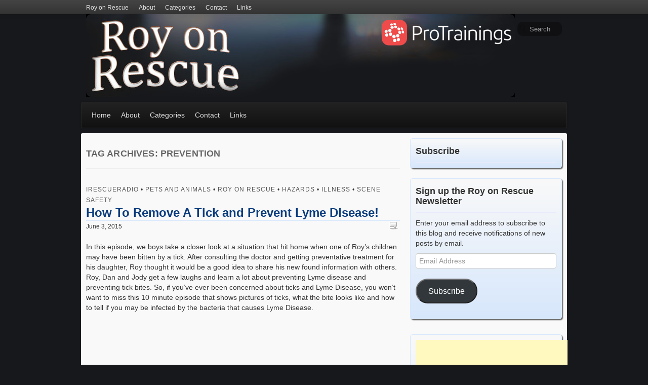

--- FILE ---
content_type: text/html; charset=UTF-8
request_url: https://www.royonrescue.com/tag/prevention/
body_size: 19270
content:
<!DOCTYPE html>
<!--[if lt IE 7 ]> <html class="no-js ie6" lang="en-US"> <![endif]-->
<!--[if IE 7 ]>    <html class="no-js ie7" lang="en-US"> <![endif]-->
<!--[if IE 8 ]>    <html class="no-js ie8" lang="en-US"> <![endif]-->
<!--[if (gte IE 9)|!(IE)]><!--> <html class="no-js" lang="en-US"> <!--<![endif]-->
<head>
<meta charset="UTF-8" />
<title>prevention Archives - Roy on Rescue</title>
<link rel="profile" href="https://gmpg.org/xfn/11" />
<link rel="pingback" href="https://www.royonrescue.com/xmlrpc.php" />
<meta name="viewport" content="width=device-width initial-scale=1.0" />
<meta name='robots' content='index, follow, max-image-preview:large, max-snippet:-1, max-video-preview:-1' />

	<!-- This site is optimized with the Yoast SEO plugin v26.6 - https://yoast.com/wordpress/plugins/seo/ -->
	<link rel="canonical" href="https://www.royonrescue.com/tag/prevention/" />
	<meta property="og:locale" content="en_US" />
	<meta property="og:type" content="article" />
	<meta property="og:title" content="prevention Archives - Roy on Rescue" />
	<meta property="og:url" content="https://www.royonrescue.com/tag/prevention/" />
	<meta property="og:site_name" content="Roy on Rescue" />
	<meta name="twitter:card" content="summary_large_image" />
	<script type="application/ld+json" class="yoast-schema-graph">{"@context":"https://schema.org","@graph":[{"@type":"CollectionPage","@id":"https://www.royonrescue.com/tag/prevention/","url":"https://www.royonrescue.com/tag/prevention/","name":"prevention Archives - Roy on Rescue","isPartOf":{"@id":"https://www.royonrescue.com/#website"},"primaryImageOfPage":{"@id":"https://www.royonrescue.com/tag/prevention/#primaryimage"},"image":{"@id":"https://www.royonrescue.com/tag/prevention/#primaryimage"},"thumbnailUrl":"https://www.royonrescue.com/wp-content/uploads/2015/06/how-to-remove-a-tick-and-prevent.jpg","breadcrumb":{"@id":"https://www.royonrescue.com/tag/prevention/#breadcrumb"},"inLanguage":"en-US"},{"@type":"ImageObject","inLanguage":"en-US","@id":"https://www.royonrescue.com/tag/prevention/#primaryimage","url":"https://www.royonrescue.com/wp-content/uploads/2015/06/how-to-remove-a-tick-and-prevent.jpg","contentUrl":"https://www.royonrescue.com/wp-content/uploads/2015/06/how-to-remove-a-tick-and-prevent.jpg","width":480,"height":360},{"@type":"BreadcrumbList","@id":"https://www.royonrescue.com/tag/prevention/#breadcrumb","itemListElement":[{"@type":"ListItem","position":1,"name":"Home","item":"https://www.royonrescue.com/"},{"@type":"ListItem","position":2,"name":"prevention"}]},{"@type":"WebSite","@id":"https://www.royonrescue.com/#website","url":"https://www.royonrescue.com/","name":"Roy on Rescue","description":"First Aid, Health &amp; Safety Blog","potentialAction":[{"@type":"SearchAction","target":{"@type":"EntryPoint","urlTemplate":"https://www.royonrescue.com/?s={search_term_string}"},"query-input":{"@type":"PropertyValueSpecification","valueRequired":true,"valueName":"search_term_string"}}],"inLanguage":"en-US"}]}</script>
	<!-- / Yoast SEO plugin. -->


<link rel='dns-prefetch' href='//secure.gravatar.com' />
<link rel='dns-prefetch' href='//stats.wp.com' />
<link rel='dns-prefetch' href='//fonts.googleapis.com' />
<link rel='dns-prefetch' href='//v0.wordpress.com' />
<link rel='dns-prefetch' href='//jetpack.wordpress.com' />
<link rel='dns-prefetch' href='//s0.wp.com' />
<link rel='dns-prefetch' href='//public-api.wordpress.com' />
<link rel='dns-prefetch' href='//0.gravatar.com' />
<link rel='dns-prefetch' href='//1.gravatar.com' />
<link rel='dns-prefetch' href='//2.gravatar.com' />
<style id='wp-img-auto-sizes-contain-inline-css' type='text/css'>
img:is([sizes=auto i],[sizes^="auto," i]){contain-intrinsic-size:3000px 1500px}
/*# sourceURL=wp-img-auto-sizes-contain-inline-css */
</style>
<style id='wp-emoji-styles-inline-css' type='text/css'>

	img.wp-smiley, img.emoji {
		display: inline !important;
		border: none !important;
		box-shadow: none !important;
		height: 1em !important;
		width: 1em !important;
		margin: 0 0.07em !important;
		vertical-align: -0.1em !important;
		background: none !important;
		padding: 0 !important;
	}
/*# sourceURL=wp-emoji-styles-inline-css */
</style>
<link rel='stylesheet' id='wp-block-library-css' href='https://www.royonrescue.com/wp-includes/css/dist/block-library/style.min.css?ver=5b1c3b1ad509fa73780c8d57f9af39e2' type='text/css' media='all' />
<style id='global-styles-inline-css' type='text/css'>
:root{--wp--preset--aspect-ratio--square: 1;--wp--preset--aspect-ratio--4-3: 4/3;--wp--preset--aspect-ratio--3-4: 3/4;--wp--preset--aspect-ratio--3-2: 3/2;--wp--preset--aspect-ratio--2-3: 2/3;--wp--preset--aspect-ratio--16-9: 16/9;--wp--preset--aspect-ratio--9-16: 9/16;--wp--preset--color--black: #000000;--wp--preset--color--cyan-bluish-gray: #abb8c3;--wp--preset--color--white: #ffffff;--wp--preset--color--pale-pink: #f78da7;--wp--preset--color--vivid-red: #cf2e2e;--wp--preset--color--luminous-vivid-orange: #ff6900;--wp--preset--color--luminous-vivid-amber: #fcb900;--wp--preset--color--light-green-cyan: #7bdcb5;--wp--preset--color--vivid-green-cyan: #00d084;--wp--preset--color--pale-cyan-blue: #8ed1fc;--wp--preset--color--vivid-cyan-blue: #0693e3;--wp--preset--color--vivid-purple: #9b51e0;--wp--preset--gradient--vivid-cyan-blue-to-vivid-purple: linear-gradient(135deg,rgb(6,147,227) 0%,rgb(155,81,224) 100%);--wp--preset--gradient--light-green-cyan-to-vivid-green-cyan: linear-gradient(135deg,rgb(122,220,180) 0%,rgb(0,208,130) 100%);--wp--preset--gradient--luminous-vivid-amber-to-luminous-vivid-orange: linear-gradient(135deg,rgb(252,185,0) 0%,rgb(255,105,0) 100%);--wp--preset--gradient--luminous-vivid-orange-to-vivid-red: linear-gradient(135deg,rgb(255,105,0) 0%,rgb(207,46,46) 100%);--wp--preset--gradient--very-light-gray-to-cyan-bluish-gray: linear-gradient(135deg,rgb(238,238,238) 0%,rgb(169,184,195) 100%);--wp--preset--gradient--cool-to-warm-spectrum: linear-gradient(135deg,rgb(74,234,220) 0%,rgb(151,120,209) 20%,rgb(207,42,186) 40%,rgb(238,44,130) 60%,rgb(251,105,98) 80%,rgb(254,248,76) 100%);--wp--preset--gradient--blush-light-purple: linear-gradient(135deg,rgb(255,206,236) 0%,rgb(152,150,240) 100%);--wp--preset--gradient--blush-bordeaux: linear-gradient(135deg,rgb(254,205,165) 0%,rgb(254,45,45) 50%,rgb(107,0,62) 100%);--wp--preset--gradient--luminous-dusk: linear-gradient(135deg,rgb(255,203,112) 0%,rgb(199,81,192) 50%,rgb(65,88,208) 100%);--wp--preset--gradient--pale-ocean: linear-gradient(135deg,rgb(255,245,203) 0%,rgb(182,227,212) 50%,rgb(51,167,181) 100%);--wp--preset--gradient--electric-grass: linear-gradient(135deg,rgb(202,248,128) 0%,rgb(113,206,126) 100%);--wp--preset--gradient--midnight: linear-gradient(135deg,rgb(2,3,129) 0%,rgb(40,116,252) 100%);--wp--preset--font-size--small: 13px;--wp--preset--font-size--medium: 20px;--wp--preset--font-size--large: 36px;--wp--preset--font-size--x-large: 42px;--wp--preset--spacing--20: 0.44rem;--wp--preset--spacing--30: 0.67rem;--wp--preset--spacing--40: 1rem;--wp--preset--spacing--50: 1.5rem;--wp--preset--spacing--60: 2.25rem;--wp--preset--spacing--70: 3.38rem;--wp--preset--spacing--80: 5.06rem;--wp--preset--shadow--natural: 6px 6px 9px rgba(0, 0, 0, 0.2);--wp--preset--shadow--deep: 12px 12px 50px rgba(0, 0, 0, 0.4);--wp--preset--shadow--sharp: 6px 6px 0px rgba(0, 0, 0, 0.2);--wp--preset--shadow--outlined: 6px 6px 0px -3px rgb(255, 255, 255), 6px 6px rgb(0, 0, 0);--wp--preset--shadow--crisp: 6px 6px 0px rgb(0, 0, 0);}:where(.is-layout-flex){gap: 0.5em;}:where(.is-layout-grid){gap: 0.5em;}body .is-layout-flex{display: flex;}.is-layout-flex{flex-wrap: wrap;align-items: center;}.is-layout-flex > :is(*, div){margin: 0;}body .is-layout-grid{display: grid;}.is-layout-grid > :is(*, div){margin: 0;}:where(.wp-block-columns.is-layout-flex){gap: 2em;}:where(.wp-block-columns.is-layout-grid){gap: 2em;}:where(.wp-block-post-template.is-layout-flex){gap: 1.25em;}:where(.wp-block-post-template.is-layout-grid){gap: 1.25em;}.has-black-color{color: var(--wp--preset--color--black) !important;}.has-cyan-bluish-gray-color{color: var(--wp--preset--color--cyan-bluish-gray) !important;}.has-white-color{color: var(--wp--preset--color--white) !important;}.has-pale-pink-color{color: var(--wp--preset--color--pale-pink) !important;}.has-vivid-red-color{color: var(--wp--preset--color--vivid-red) !important;}.has-luminous-vivid-orange-color{color: var(--wp--preset--color--luminous-vivid-orange) !important;}.has-luminous-vivid-amber-color{color: var(--wp--preset--color--luminous-vivid-amber) !important;}.has-light-green-cyan-color{color: var(--wp--preset--color--light-green-cyan) !important;}.has-vivid-green-cyan-color{color: var(--wp--preset--color--vivid-green-cyan) !important;}.has-pale-cyan-blue-color{color: var(--wp--preset--color--pale-cyan-blue) !important;}.has-vivid-cyan-blue-color{color: var(--wp--preset--color--vivid-cyan-blue) !important;}.has-vivid-purple-color{color: var(--wp--preset--color--vivid-purple) !important;}.has-black-background-color{background-color: var(--wp--preset--color--black) !important;}.has-cyan-bluish-gray-background-color{background-color: var(--wp--preset--color--cyan-bluish-gray) !important;}.has-white-background-color{background-color: var(--wp--preset--color--white) !important;}.has-pale-pink-background-color{background-color: var(--wp--preset--color--pale-pink) !important;}.has-vivid-red-background-color{background-color: var(--wp--preset--color--vivid-red) !important;}.has-luminous-vivid-orange-background-color{background-color: var(--wp--preset--color--luminous-vivid-orange) !important;}.has-luminous-vivid-amber-background-color{background-color: var(--wp--preset--color--luminous-vivid-amber) !important;}.has-light-green-cyan-background-color{background-color: var(--wp--preset--color--light-green-cyan) !important;}.has-vivid-green-cyan-background-color{background-color: var(--wp--preset--color--vivid-green-cyan) !important;}.has-pale-cyan-blue-background-color{background-color: var(--wp--preset--color--pale-cyan-blue) !important;}.has-vivid-cyan-blue-background-color{background-color: var(--wp--preset--color--vivid-cyan-blue) !important;}.has-vivid-purple-background-color{background-color: var(--wp--preset--color--vivid-purple) !important;}.has-black-border-color{border-color: var(--wp--preset--color--black) !important;}.has-cyan-bluish-gray-border-color{border-color: var(--wp--preset--color--cyan-bluish-gray) !important;}.has-white-border-color{border-color: var(--wp--preset--color--white) !important;}.has-pale-pink-border-color{border-color: var(--wp--preset--color--pale-pink) !important;}.has-vivid-red-border-color{border-color: var(--wp--preset--color--vivid-red) !important;}.has-luminous-vivid-orange-border-color{border-color: var(--wp--preset--color--luminous-vivid-orange) !important;}.has-luminous-vivid-amber-border-color{border-color: var(--wp--preset--color--luminous-vivid-amber) !important;}.has-light-green-cyan-border-color{border-color: var(--wp--preset--color--light-green-cyan) !important;}.has-vivid-green-cyan-border-color{border-color: var(--wp--preset--color--vivid-green-cyan) !important;}.has-pale-cyan-blue-border-color{border-color: var(--wp--preset--color--pale-cyan-blue) !important;}.has-vivid-cyan-blue-border-color{border-color: var(--wp--preset--color--vivid-cyan-blue) !important;}.has-vivid-purple-border-color{border-color: var(--wp--preset--color--vivid-purple) !important;}.has-vivid-cyan-blue-to-vivid-purple-gradient-background{background: var(--wp--preset--gradient--vivid-cyan-blue-to-vivid-purple) !important;}.has-light-green-cyan-to-vivid-green-cyan-gradient-background{background: var(--wp--preset--gradient--light-green-cyan-to-vivid-green-cyan) !important;}.has-luminous-vivid-amber-to-luminous-vivid-orange-gradient-background{background: var(--wp--preset--gradient--luminous-vivid-amber-to-luminous-vivid-orange) !important;}.has-luminous-vivid-orange-to-vivid-red-gradient-background{background: var(--wp--preset--gradient--luminous-vivid-orange-to-vivid-red) !important;}.has-very-light-gray-to-cyan-bluish-gray-gradient-background{background: var(--wp--preset--gradient--very-light-gray-to-cyan-bluish-gray) !important;}.has-cool-to-warm-spectrum-gradient-background{background: var(--wp--preset--gradient--cool-to-warm-spectrum) !important;}.has-blush-light-purple-gradient-background{background: var(--wp--preset--gradient--blush-light-purple) !important;}.has-blush-bordeaux-gradient-background{background: var(--wp--preset--gradient--blush-bordeaux) !important;}.has-luminous-dusk-gradient-background{background: var(--wp--preset--gradient--luminous-dusk) !important;}.has-pale-ocean-gradient-background{background: var(--wp--preset--gradient--pale-ocean) !important;}.has-electric-grass-gradient-background{background: var(--wp--preset--gradient--electric-grass) !important;}.has-midnight-gradient-background{background: var(--wp--preset--gradient--midnight) !important;}.has-small-font-size{font-size: var(--wp--preset--font-size--small) !important;}.has-medium-font-size{font-size: var(--wp--preset--font-size--medium) !important;}.has-large-font-size{font-size: var(--wp--preset--font-size--large) !important;}.has-x-large-font-size{font-size: var(--wp--preset--font-size--x-large) !important;}
/*# sourceURL=global-styles-inline-css */
</style>

<style id='classic-theme-styles-inline-css' type='text/css'>
/*! This file is auto-generated */
.wp-block-button__link{color:#fff;background-color:#32373c;border-radius:9999px;box-shadow:none;text-decoration:none;padding:calc(.667em + 2px) calc(1.333em + 2px);font-size:1.125em}.wp-block-file__button{background:#32373c;color:#fff;text-decoration:none}
/*# sourceURL=/wp-includes/css/classic-themes.min.css */
</style>
<link rel='stylesheet' id='contact-form-7-css' href='https://www.royonrescue.com/wp-content/plugins/contact-form-7/includes/css/styles.css?ver=6.1.4' type='text/css' media='all' />
<link rel='stylesheet' id='zbplayer-style-css' href='https://www.royonrescue.com/wp-content/plugins/zbplayer/css/zbPlayer.css?ver=5b1c3b1ad509fa73780c8d57f9af39e2' type='text/css' media='all' />
<link crossorigin="anonymous" rel='stylesheet' id='BerkshireSwash-css' href='//fonts.googleapis.com/css?family=Berkshire+Swash&#038;ver=1' type='text/css' media='all' />
<link rel='stylesheet' id='bootstrap-css' href='https://www.royonrescue.com/wp-content/themes/voyage/css/bootstrap.min.css?ver=2.3.1' type='text/css' media='all' />
<link rel='stylesheet' id='fontawesome-css' href='https://www.royonrescue.com/wp-content/themes/voyage/css/font-awesome.min.css?ver=3.0.2' type='text/css' media='all' />
<link rel='stylesheet' id='voyage-css' href='https://www.royonrescue.com/wp-content/themes/voyage/css/voyage-style.min.css?ver=1.3.8' type='text/css' media='all' />
<link rel='stylesheet' id='voyage-responsive-css' href='https://www.royonrescue.com/wp-content/themes/voyage/css/responsive.min.css?ver=1.3.8' type='text/css' media='all' />
<link rel='stylesheet' id='voyage-scheme-css' href='https://www.royonrescue.com/wp-content/themes/voyage/scheme/lightblue.css?ver=1.3.8' type='text/css' media='all' />
<link rel='stylesheet' id='jetpack-subscriptions-css' href='https://www.royonrescue.com/wp-content/plugins/jetpack/_inc/build/subscriptions/subscriptions.min.css?ver=15.3.1' type='text/css' media='all' />
<link rel='stylesheet' id='wp-author-bio-css' href='https://www.royonrescue.com/wp-content/plugins/wp-about-author/wp-about-author.css?ver=1.6' type='text/css' media='all' />
<link rel='stylesheet' id='jquery.lightbox.min.css-css' href='https://www.royonrescue.com/wp-content/plugins/wp-jquery-lightbox/lightboxes/wp-jquery-lightbox/styles/lightbox.min.css?ver=2.3.4' type='text/css' media='all' />
<link rel='stylesheet' id='jqlb-overrides-css' href='https://www.royonrescue.com/wp-content/plugins/wp-jquery-lightbox/lightboxes/wp-jquery-lightbox/styles/overrides.css?ver=2.3.4' type='text/css' media='all' />
<style id='jqlb-overrides-inline-css' type='text/css'>

			#outerImageContainer {
				box-shadow: 0 0 4px 2px rgba(0,0,0,.2);
			}
			#imageContainer{
				padding: 8px;
			}
			#imageDataContainer {
				box-shadow: none;
				z-index: auto;
			}
			#prevArrow,
			#nextArrow{
				background-color: #ffffff;
				color: #000000;
			}
/*# sourceURL=jqlb-overrides-inline-css */
</style>
<script type="text/javascript" src="https://www.royonrescue.com/wp-content/plugins/zbplayer/js/zbPlayerFlash.js?ver=5b1c3b1ad509fa73780c8d57f9af39e2" id="zbplayer-flash-js"></script>
<script type="text/javascript" src="https://www.royonrescue.com/wp-includes/js/jquery/jquery.min.js?ver=3.7.1" id="jquery-core-js"></script>
<script type="text/javascript" src="https://www.royonrescue.com/wp-includes/js/jquery/jquery-migrate.min.js?ver=3.4.1" id="jquery-migrate-js"></script>
<script type="text/javascript" src="https://www.royonrescue.com/wp-content/themes/voyage/js/modernizr.voyage.js" id="modernizr-js"></script>
<link rel="https://api.w.org/" href="https://www.royonrescue.com/wp-json/" /><link rel="alternate" title="JSON" type="application/json" href="https://www.royonrescue.com/wp-json/wp/v2/tags/1033" /><link rel="EditURI" type="application/rsd+xml" title="RSD" href="https://www.royonrescue.com/xmlrpc.php?rsd" />

<script type="text/javascript">
(function(url){
	if(/(?:Chrome\/26\.0\.1410\.63 Safari\/537\.31|WordfenceTestMonBot)/.test(navigator.userAgent)){ return; }
	var addEvent = function(evt, handler) {
		if (window.addEventListener) {
			document.addEventListener(evt, handler, false);
		} else if (window.attachEvent) {
			document.attachEvent('on' + evt, handler);
		}
	};
	var removeEvent = function(evt, handler) {
		if (window.removeEventListener) {
			document.removeEventListener(evt, handler, false);
		} else if (window.detachEvent) {
			document.detachEvent('on' + evt, handler);
		}
	};
	var evts = 'contextmenu dblclick drag dragend dragenter dragleave dragover dragstart drop keydown keypress keyup mousedown mousemove mouseout mouseover mouseup mousewheel scroll'.split(' ');
	var logHuman = function() {
		if (window.wfLogHumanRan) { return; }
		window.wfLogHumanRan = true;
		var wfscr = document.createElement('script');
		wfscr.type = 'text/javascript';
		wfscr.async = true;
		wfscr.src = url + '&r=' + Math.random();
		(document.getElementsByTagName('head')[0]||document.getElementsByTagName('body')[0]).appendChild(wfscr);
		for (var i = 0; i < evts.length; i++) {
			removeEvent(evts[i], logHuman);
		}
	};
	for (var i = 0; i < evts.length; i++) {
		addEvent(evts[i], logHuman);
	}
})('//www.royonrescue.com/?wordfence_lh=1&hid=67291C57A0922DA5A493D6CCFED245A4');
</script>	<style>img#wpstats{display:none}</style>
		<!-- Global site tag (gtag.js) - Google Analytics -->
<script async src="https://www.googletagmanager.com/gtag/js?id=UA-418965-12"></script>
<script>
  window.dataLayer = window.dataLayer || [];
  function gtag(){dataLayer.push(arguments);}
  gtag('js', new Date());

  gtag('config', 'UA-418965-12');
  gtag('config', 'G-PC9LJVQMCD');
</script><!-- Voyage CSS Style (Theme Options) -->
<style type="text/css" media="screen">
@media screen and (max-width: 960px ){.container_12, .container_16 { width: auto } }
.featured .carousel-inner .small-thumbnail,
.featured .carousel-inner .no-thumbnail,
.featured .carousel-inner .item {height:
300px;}
.featured-blog .carousel-inner .item { height: 300px; }
#site-title {font-family:'Berkshire Swash', cursive;}
#site-description {font-family:'Lucida Sans Unicode', 'Lucida Grande', sans-serif;}
</style>
<script>jQuery(document).ready(function($){$(".carousel").carousel({interval:8000})});</script>
<!-- Custom CSS Styles -->
<style type="text/css" media="screen">
@media only screen and (min-width: 481px) and (max-width: 767px) {
#sidebar_full { width: 98%; }
#sidebar_one,#sidebar_two { width: 48%; }}

</style>
<!-- Custom CSS Styles -->
<style type="text/css" media="screen">
body {background:#17181c;
background-image:none;} 
</style>
<style type="text/css" id="custom-background-css">
body.custom-background { background-color: #17181c; }
</style>
	<!-- There is no amphtml version available for this URL. --></head>

<body data-rsssl=1 class="archive tag tag-prevention tag-1033 custom-background wp-theme-voyage single-author multi fixed-top-menu">
<div id="wrapper" class="hfeed">
	<header id="masthead" class="site-header clearfix">
<div class="screen-reader-text"><a href="#content" title="Skip to content">Skip to content</a></div><div id="access" class="navbar navbar-inverse navbar-fixed-top clearfix"><div class="navbar-inner"><div class="container_12"><nav id="top-navigation" class="top-menu"><ul id="menu-floating-menu" class="menu"><li id="menu-item-1056" class="menu-item menu-item-type-custom menu-item-object-custom menu-item-home menu-item-1056"><a href="https://www.royonrescue.com">Roy on Rescue</a></li>
<li id="menu-item-1055" class="parent dropdown menu-item menu-item-type-post_type menu-item-object-page menu-item-has-children menu-item-1055"><a href="https://www.royonrescue.com/about/">About</a>
<ul class="sub-menu">
	<li id="menu-item-1052" class="menu-item menu-item-type-post_type menu-item-object-page menu-item-1052"><a href="https://www.royonrescue.com/privacy-policy/">Privacy Policy</a></li>
	<li id="menu-item-1051" class="menu-item menu-item-type-post_type menu-item-object-page menu-item-1051"><a href="https://www.royonrescue.com/terms-of-use/">Terms of Use</a></li>
</ul>
</li>
<li id="menu-item-1061" class="parent dropdown menu-item menu-item-type-custom menu-item-object-custom menu-item-has-children menu-item-1061"><a href="#">Categories</a>
<ul class="sub-menu">
	<li id="menu-item-1333" class="menu-item menu-item-type-taxonomy menu-item-object-category menu-item-1333"><a href="https://www.royonrescue.com/category/cpr/">CPR</a></li>
	<li id="menu-item-1334" class="menu-item menu-item-type-taxonomy menu-item-object-category menu-item-1334"><a href="https://www.royonrescue.com/category/emergencies-2/">Emergencies</a></li>
	<li id="menu-item-1335" class="menu-item menu-item-type-taxonomy menu-item-object-category menu-item-1335"><a href="https://www.royonrescue.com/category/first-aid-2/">First Aid</a></li>
	<li id="menu-item-1336" class="menu-item menu-item-type-taxonomy menu-item-object-category menu-item-1336"><a href="https://www.royonrescue.com/category/holiday/">Holiday</a></li>
	<li id="menu-item-1337" class="menu-item menu-item-type-taxonomy menu-item-object-category menu-item-1337"><a href="https://www.royonrescue.com/category/medical-2/">Medical</a></li>
	<li id="menu-item-1338" class="menu-item menu-item-type-taxonomy menu-item-object-category menu-item-1338"><a href="https://www.royonrescue.com/category/pets-and-animals/">Pets and Animals</a></li>
	<li id="menu-item-1339" class="menu-item menu-item-type-taxonomy menu-item-object-category menu-item-1339"><a href="https://www.royonrescue.com/category/preparedness/">Preparedness</a></li>
	<li id="menu-item-1340" class="menu-item menu-item-type-taxonomy menu-item-object-category menu-item-1340"><a href="https://www.royonrescue.com/category/roy-on-rescue/">Roy on Rescue</a></li>
	<li id="menu-item-1341" class="menu-item menu-item-type-taxonomy menu-item-object-category menu-item-1341"><a href="https://www.royonrescue.com/category/safety-2/">Safety</a></li>
	<li id="menu-item-1342" class="menu-item menu-item-type-taxonomy menu-item-object-category menu-item-1342"><a href="https://www.royonrescue.com/category/sports-related/">Sports Related</a></li>
	<li id="menu-item-1343" class="menu-item menu-item-type-taxonomy menu-item-object-category menu-item-1343"><a href="https://www.royonrescue.com/category/training-questions/">Training Questions</a></li>
	<li id="menu-item-1344" class="menu-item menu-item-type-taxonomy menu-item-object-category menu-item-1344"><a href="https://www.royonrescue.com/category/vehicle-related/">Vehicle Related</a></li>
	<li id="menu-item-1345" class="menu-item menu-item-type-taxonomy menu-item-object-category menu-item-1345"><a href="https://www.royonrescue.com/category/weather-related/">Weather Related</a></li>
</ul>
</li>
<li id="menu-item-1054" class="menu-item menu-item-type-post_type menu-item-object-page menu-item-1054"><a href="https://www.royonrescue.com/contact/">Contact</a></li>
<li id="menu-item-1053" class="menu-item menu-item-type-post_type menu-item-object-page menu-item-1053"><a href="https://www.royonrescue.com/links/">Links</a></li>
</ul></nav></div></div></div><div id="branding" class="container_12 clearfix">
  <div class="grid_12 clearfix">

    <form method="get" id="searchform" action="https://www.royonrescue.com/" class="navbar-search pull-right ">
    	<input type="text" class="search-query" name="s" id="s1" placeholder="Search">
		<input type="submit" class="submit" name="submit" id="searchsubmit" value="Search" />
    </form>
		<div id="logo">
          <a href="https://www.royonrescue.com/">
		  	<img src="https://www.royonrescue.com/wp-content/uploads/2019/03/website-header.png" width="847" height="163" alt="Roy on Rescue" />		  </a>
		</div>
	  
  </div>
</div>
<div id="mainmenu" class="navbar navbar-inverse clearfix">
  <div class="container_12">
  	<div class="navbar-inner">
	  <nav id="section-menu" class="section-menu">	
		<a class="btn btn-navbar" data-toggle="collapse" data-target=".nav-collapse"><span class="icon-bar"></span><span class="icon-bar"></span><span class="icon-bar"></span></a>
		<div class="nav-collapse">
<div id="subsection-menu" class="subsection-menu"><ul id="menu-main-menu" class="menu"><li id="menu-item-708" class="menu-item menu-item-type-custom menu-item-object-custom menu-item-home menu-item-708"><a href="https://www.royonrescue.com">Home</a></li>
<li id="menu-item-707" class="parent dropdown menu-item menu-item-type-post_type menu-item-object-page menu-item-has-children menu-item-707"><a href="https://www.royonrescue.com/about/">About</a>
<ul class="sub-menu">
	<li id="menu-item-704" class="menu-item menu-item-type-post_type menu-item-object-page menu-item-704"><a href="https://www.royonrescue.com/privacy-policy/">Privacy Policy</a></li>
	<li id="menu-item-703" class="menu-item menu-item-type-post_type menu-item-object-page menu-item-703"><a href="https://www.royonrescue.com/terms-of-use/">Terms of Use</a></li>
</ul>
</li>
<li id="menu-item-1062" class="parent dropdown menu-item menu-item-type-custom menu-item-object-custom menu-item-has-children menu-item-1062"><a href="#">Categories</a>
<ul class="sub-menu">
	<li id="menu-item-1346" class="menu-item menu-item-type-taxonomy menu-item-object-category menu-item-1346"><a href="https://www.royonrescue.com/category/cpr/">CPR</a></li>
	<li id="menu-item-1347" class="menu-item menu-item-type-taxonomy menu-item-object-category menu-item-1347"><a href="https://www.royonrescue.com/category/emergencies-2/">Emergencies</a></li>
	<li id="menu-item-1348" class="menu-item menu-item-type-taxonomy menu-item-object-category menu-item-1348"><a href="https://www.royonrescue.com/category/first-aid-2/">First Aid</a></li>
	<li id="menu-item-1349" class="menu-item menu-item-type-taxonomy menu-item-object-category menu-item-1349"><a href="https://www.royonrescue.com/category/holiday/">Holiday</a></li>
	<li id="menu-item-1350" class="menu-item menu-item-type-taxonomy menu-item-object-category menu-item-1350"><a href="https://www.royonrescue.com/category/medical-2/">Medical</a></li>
	<li id="menu-item-1351" class="menu-item menu-item-type-taxonomy menu-item-object-category menu-item-1351"><a href="https://www.royonrescue.com/category/pets-and-animals/">Pets and Animals</a></li>
	<li id="menu-item-1352" class="menu-item menu-item-type-taxonomy menu-item-object-category menu-item-1352"><a href="https://www.royonrescue.com/category/preparedness/">Preparedness</a></li>
	<li id="menu-item-1353" class="menu-item menu-item-type-taxonomy menu-item-object-category menu-item-1353"><a href="https://www.royonrescue.com/category/roy-on-rescue/">Roy on Rescue</a></li>
	<li id="menu-item-1354" class="menu-item menu-item-type-taxonomy menu-item-object-category menu-item-1354"><a href="https://www.royonrescue.com/category/safety-2/">Safety</a></li>
	<li id="menu-item-1355" class="menu-item menu-item-type-taxonomy menu-item-object-category menu-item-1355"><a href="https://www.royonrescue.com/category/sports-related/">Sports Related</a></li>
	<li id="menu-item-1356" class="menu-item menu-item-type-taxonomy menu-item-object-category menu-item-1356"><a href="https://www.royonrescue.com/category/training-questions/">Training Questions</a></li>
	<li id="menu-item-1357" class="menu-item menu-item-type-taxonomy menu-item-object-category menu-item-1357"><a href="https://www.royonrescue.com/category/vehicle-related/">Vehicle Related</a></li>
	<li id="menu-item-1358" class="menu-item menu-item-type-taxonomy menu-item-object-category menu-item-1358"><a href="https://www.royonrescue.com/category/weather-related/">Weather Related</a></li>
</ul>
</li>
<li id="menu-item-706" class="menu-item menu-item-type-post_type menu-item-object-page menu-item-706"><a href="https://www.royonrescue.com/contact/">Contact</a></li>
<li id="menu-item-705" class="menu-item menu-item-type-post_type menu-item-object-page menu-item-705"><a href="https://www.royonrescue.com/links/">Links</a></li>
</ul></div>		</div>	</nav>
    </div>  </div></div>	</header>
		
<div id="main">
<div class="container_12 clearfix"><div id="content" class="grid_8 " role="main">
			<header class="page-header">
						<h1 class="page-title ">
Tag Archives: <span>prevention</span>			</h1>
			</header>
<article id="post-3134" class="post-3134 post type-post status-publish format-standard has-post-thumbnail hentry category-hazards category-illness category-irescueradio category-pets-and-animals category-roy-on-rescue category-scene-safety-2 tag-bacteria tag-bite tag-deer-ticks tag-doxycycline tag-how-to-remove-a-tick tag-irescueradio tag-lyme tag-lyme-disease tag-pictures-of-ticks tag-prevention tag-roy-shaw tag-royonrescue tag-ticks tag-treatment tag-what-do-i-do">	
	
	<header class="entry-header">
<span class="entry-meta entry-meta-top"><i class="icon-bookmark meta-summary-icon"></i><span class="entry-category"><span class="meta-cat-prep">Posted in </span><a href="https://www.royonrescue.com/category/irescueradio/">iRescueRadio</a> &bull; 
	<a href="https://www.royonrescue.com/category/pets-and-animals/">Pets and Animals</a> &bull; 
	<a href="https://www.royonrescue.com/category/roy-on-rescue/">Roy on Rescue</a> &bull; 
	<a href="https://www.royonrescue.com/category/preparedness/hazards/">Hazards</a> &bull; 
	<a href="https://www.royonrescue.com/category/medical-2/illness/">Illness</a> &bull; 
	<a href="https://www.royonrescue.com/category/safety-2/scene-safety-2/">Scene Safety</a></span></span><h2 class="entry-title"><a href="https://www.royonrescue.com/2015/06/how-to-remove-a-tick-and-prevent-lyme-disease/" title="Permalink to How To Remove A Tick and Prevent Lyme Disease!" rel="bookmark">How To Remove A Tick and Prevent Lyme Disease!</a></h2><span class="entry-meta entry-meta-middle"><i class="icon-calendar meta-summary-icon"></i><time class="entry-date" datetime="2015-06-03T15:23:14-05:00">June 3, 2015</time><span class="comments-link pull-right"><a href="https://www.royonrescue.com/2015/06/how-to-remove-a-tick-and-prevent-lyme-disease/#respond"><span class="meta-comment-prep">Comments:</span></a></span></span>	</header>
	<div class="entry-content clearfix">
<p>In this episode, we boys take a closer look at a situation that hit home when one of Roy&#8217;s children may have been bitten by a tick. After consulting the doctor and getting preventative treatment for his daughter, Roy thought it would be a good idea to share his new found information with others. Roy, Dan and Jody get a few laughs and learn a lot about preventing Lyme disease and preventing tick bites. So, if you&#8217;ve ever been concerned about ticks and Lyme Disease, you won&#8217;t want to miss this 10 minute episode that shows pictures of ticks, what the bite looks like and how to tell if you may be infected by the bacteria that causes Lyme Disease.<br />
<iframe src="https://www.youtube.com/embed/mJs6B5ki5Ts" width="420" height="315" frameborder="0" allowfullscreen="allowfullscreen"></iframe></p>

<script>
var zbPregResult = '0';
</script>
	</div>
			
	<footer class="entry-footer clearfix">
<div class="entry-meta entry-meta-bottom"><i class="icon-tags meta-summary-icon"></i><span class="entry-tag"><span class="meta-tag-prep">Tagged </span><a href="https://www.royonrescue.com/tag/bacteria/" rel="tag">bacteria</a> &bull; <a href="https://www.royonrescue.com/tag/bite/" rel="tag">Bite</a> &bull; <a href="https://www.royonrescue.com/tag/deer-ticks/" rel="tag">Deer Ticks</a> &bull; <a href="https://www.royonrescue.com/tag/doxycycline/" rel="tag">doxycycline</a> &bull; <a href="https://www.royonrescue.com/tag/how-to-remove-a-tick/" rel="tag">How to remove a tick</a> &bull; <a href="https://www.royonrescue.com/tag/irescueradio/" rel="tag">iRescueRadio</a> &bull; <a href="https://www.royonrescue.com/tag/lyme/" rel="tag">Lyme</a> &bull; <a href="https://www.royonrescue.com/tag/lyme-disease/" rel="tag">Lyme Disease</a> &bull; <a href="https://www.royonrescue.com/tag/pictures-of-ticks/" rel="tag">Pictures of Ticks</a> &bull; <a href="https://www.royonrescue.com/tag/prevention/" rel="tag">prevention</a> &bull; <a href="https://www.royonrescue.com/tag/roy-shaw/" rel="tag">Roy Shaw</a> &bull; <a href="https://www.royonrescue.com/tag/royonrescue/" rel="tag">royonrescue</a> &bull; <a href="https://www.royonrescue.com/tag/ticks/" rel="tag">Ticks</a> &bull; <a href="https://www.royonrescue.com/tag/treatment/" rel="tag">treatment</a> &bull; <a href="https://www.royonrescue.com/tag/what-do-i-do/" rel="tag">what do I do</a></span></div>	</footer>
</article>
<article id="post-2891" class="post-2891 post type-post status-publish format-standard has-post-thumbnail hentry category-dehydration-2 category-health-wellness category-illness tag-disinfect tag-ebola tag-how-to-clean tag-infection tag-personal-protection tag-prevent-ebola tag-prevention tag-procpr tag-profirstaid tag-routes-of-infection tag-roy-shaw tag-roy-w-shaw tag-royonrescue tag-what-is">	
	
	<header class="entry-header">
<span class="entry-meta entry-meta-top"><i class="icon-bookmark meta-summary-icon"></i><span class="entry-category"><span class="meta-cat-prep">Posted in </span><a href="https://www.royonrescue.com/category/health-wellness/">Health &amp; Wellness</a> &bull; 
	<a href="https://www.royonrescue.com/category/first-aid-2/dehydration-2/">Dehydration</a> &bull; 
	<a href="https://www.royonrescue.com/category/medical-2/illness/">Illness</a></span></span><h2 class="entry-title"><a href="https://www.royonrescue.com/2014/11/3-ways-to-stop-ebola-infection-today/" title="Permalink to 3 Ways To Stop Ebola Infection&#8230;Today!" rel="bookmark">3 Ways To Stop Ebola Infection&#8230;Today!</a></h2><span class="entry-meta entry-meta-middle"><i class="icon-calendar meta-summary-icon"></i><time class="entry-date" datetime="2014-11-12T15:03:36-05:00">November 12, 2014</time><span class="comments-link pull-right"><a href="https://www.royonrescue.com/2014/11/3-ways-to-stop-ebola-infection-today/#respond"><span class="meta-comment-prep">Comments:</span></a></span></span>	</header>
	<div class="entry-content clearfix">
<p>Hello Rescue Fans!   I&#8217;ve debated as to whether I should discuss Ebola from either a professional or lay person level or even discuss it at all.  Because of an experience I had where I walked into a contaminated bathroom that could have been an infectious problem, I decided it was definitely worth taking about.  In this episode, I talk about Ebola, it&#8217;s risks and how breaking the chain of infection through disinfection and barriers, it&#8217;s almost impossible to contract an infection.  My hope is that rather than simply re-discussing the same things you&#8217;ve been hearing about Ebola, I&#8217;ll help shed light on how to arm yourself with awareness, and the techniques required to stop an infection in it&#8217;s tracks.  I hope this helps.</p>
<p><iframe width="560" height="315" src="//www.youtube.com/embed/JU3k6yDVaEw" frameborder="0" allowfullscreen></iframe></p>

<script>
var zbPregResult = '0';
</script>
	</div>
			
	<footer class="entry-footer clearfix">
<div class="entry-meta entry-meta-bottom"><i class="icon-tags meta-summary-icon"></i><span class="entry-tag"><span class="meta-tag-prep">Tagged </span><a href="https://www.royonrescue.com/tag/disinfect/" rel="tag">disinfect</a> &bull; <a href="https://www.royonrescue.com/tag/ebola/" rel="tag">Ebola</a> &bull; <a href="https://www.royonrescue.com/tag/how-to-clean/" rel="tag">how to clean</a> &bull; <a href="https://www.royonrescue.com/tag/infection/" rel="tag">infection</a> &bull; <a href="https://www.royonrescue.com/tag/personal-protection/" rel="tag">Personal Protection</a> &bull; <a href="https://www.royonrescue.com/tag/prevent-ebola/" rel="tag">prevent ebola</a> &bull; <a href="https://www.royonrescue.com/tag/prevention/" rel="tag">prevention</a> &bull; <a href="https://www.royonrescue.com/tag/procpr/" rel="tag">ProCPR</a> &bull; <a href="https://www.royonrescue.com/tag/profirstaid/" rel="tag">ProFirstAid</a> &bull; <a href="https://www.royonrescue.com/tag/routes-of-infection/" rel="tag">Routes of Infection</a> &bull; <a href="https://www.royonrescue.com/tag/roy-shaw/" rel="tag">Roy Shaw</a> &bull; <a href="https://www.royonrescue.com/tag/roy-w-shaw/" rel="tag">Roy W. Shaw</a> &bull; <a href="https://www.royonrescue.com/tag/royonrescue/" rel="tag">royonrescue</a> &bull; <a href="https://www.royonrescue.com/tag/what-is/" rel="tag">what is</a></span></div>	</footer>
</article>
<article id="post-750" class="post-750 post type-post status-publish format-standard hentry category-cpr-for-instructors category-cpr-for-providers category-personal-protective-equipment-2 category-preparedness category-roy-on-rescue category-royonrescue-personal-responses category-scene-safety-2 category-self-defense-preparedness tag-cpr-and-disease tag-cpr-mask tag-cpr-shield tag-goggles tag-hbv tag-hcv tag-hiv tag-infection tag-infection-control tag-nosocomial tag-one-way-valve tag-personal-protection tag-ppe tag-prevention tag-primary-assessment tag-procpr-org tag-profirstaid tag-respiratory-disease tag-respiratory-protection tag-roy-shaw tag-royonrescue">	
	
	<header class="entry-header">
<span class="entry-meta entry-meta-top"><i class="icon-bookmark meta-summary-icon"></i><span class="entry-category"><span class="meta-cat-prep">Posted in </span><a href="https://www.royonrescue.com/category/preparedness/">Preparedness</a> &bull; 
	<a href="https://www.royonrescue.com/category/roy-on-rescue/">Roy on Rescue</a> &bull; 
	<a href="https://www.royonrescue.com/category/roy-on-rescue/royonrescue-personal-responses/">RoyOnRescue Personal Responses</a> &bull; 
	<a href="https://www.royonrescue.com/category/cpr/cpr-for-instructors/">CPR for Instructors</a> &bull; 
	<a href="https://www.royonrescue.com/category/cpr/cpr-for-providers/">CPR for Providers</a> &bull; 
	<a href="https://www.royonrescue.com/category/first-aid-2/personal-protective-equipment-2/">Personal Protective Equipment</a> &bull; 
	<a href="https://www.royonrescue.com/category/safety-2/scene-safety-2/">Scene Safety</a> &bull; 
	<a href="https://www.royonrescue.com/category/safety-2/self-defense-preparedness/">Self Defense Preparedness</a></span></span><h2 class="entry-title"><a href="https://www.royonrescue.com/2013/02/why-put-on-personal-protective-equipmentppe-before-checking-for-consciousness/" title="Permalink to Why Put On Personal Protective Equipment(PPE) Before Checking For Consciousness?" rel="bookmark">Why Put On Personal Protective Equipment(PPE) Before Checking For Consciousness?</a></h2><span class="entry-meta entry-meta-middle"><i class="icon-calendar meta-summary-icon"></i><time class="entry-date" datetime="2013-02-11T17:46:59-05:00">February 11, 2013</time><span class="comments-link pull-right"><a href="https://www.royonrescue.com/2013/02/why-put-on-personal-protective-equipmentppe-before-checking-for-consciousness/#comments"><span class="meta-comment-prep">Comments:</span>2 Comments</a></span></span>	</header>
	<div class="entry-content clearfix">
<p>Hello Rescuers!</p>
<p>I just received a question via our ProCPR customer feedback that read: <a href="http://www.procpr.org/en/products/us-first-aid-products/category"><img decoding="async" class="alignright size-thumbnail wp-image-751" alt="PPE" src="https://www.royonrescue.com/wp-content/uploads/2013/02/PPE-150x150.jpg" width="150" height="150" /></a></p>
<p>Dear ProCPR, &#8220;Question 16 says you have on PPE (personal protective equipment)  already, then you check for<br />
responsiveness. Why would you put on your PPE before you check consciousness?</p>
<p>&#8211; Anthony</p>
<p>In case anyone else may have asked the same question I though I&#8217;d address it.  First, Question 16 is the number this person was on while taking the ProCPR.org test.  This is the online portion of the Health Care Provider level BLS certification training in case anyone was wondering.</p>
<p>Okay,  now for the answer.  As professional health care providers, we should always be thinking about cross contamination.  We don&#8217;t want to catch what the patient may have and we don&#8217;t want to give the patient anything that we may have!  Remember, PPE works both ways.  Can anyone say, <a title="Wikipedia Definition" href="http://en.wikipedia.org/wiki/Nosocomial_infection" target="_blank">nosocomial infection</a>?  Even if the patient isn&#8217;t in obvious distress or obviously infectious, we should be thinking about the fact that the person seems to be in need and may require medical treatment.  This means that we may need gloves, CPR shield with one way barrier, goggles, face mask, respiratory protection etc.   This is why it&#8217;s so important to think about PPE  whenever we encounter a situation that may call us into action.  Not just when the person is unconscious or not breathing.</p>
<p>Forever, I&#8217;ve battled the problem with health care professionals short cutting PPE while giving care or even thinking about care.  We really do need to consider the two way protective properties related to infection control as it relates to appropriate personal protective equipment.</p>
<p>When it comes to layperson rescue, one of the top five reasons that laypeople will not intervene when a person is in distress is the fear of disease!  If the rescuer is approaching a victim and dons their gloves early as well as ensures that they have a CPR shield available, the fear of catching a disease is greatly diminished.  This will  increase the chances that the Good Samaritan may actually get physically involved in the rescue.</p>
<p>Now I know what you may be thinking&#8230;&#8221;Roy!  Do you really think that I&#8217;ll have one of those rescue kits on by belt all the time?  You may be a &#8220;Rescue Hero&#8221; type but the feasibility of me having PPE on my person when I&#8217;m at the beach, shopping, walking, vacationing, or even at a business meeting is slim to none.&#8221;  Well, I have to agree!  Unless you are a professional rescuer on duty, you probably won&#8217;t have your jump kit, glove pouch or a one way valve mask bag swinging from your belt loop.  So how will you have the PPE you need at the time you need it?  The best way I&#8217;ve found is to have a <a title="Key Ring Rescue Kit Description and Sales page" href="http://www.procpr.org/en/products/keyring-black?category_id=11" target="_blank">key ring rescue kit</a>.  The catch is having it be small enough to not get in the way and large enough to carry your gloves and a one way CPR shield.  The reason I say a Key Ring style, is that I think that keys are the one item that most people have with them most of the time.  If they don&#8217;t have them with them, then they are usually close at hand.  And if we have our keys, we&#8217;ll at least have gloves and a CPR shield.   So make sure you get one and then the PPE problem is out of the way.  Still don&#8217;t think that PPE is needed?   Well, that&#8217;s why the AHA endorses &#8220;hands only&#8221; CPR!  It&#8217;s really not that <a title="article about hands only effectiveness" href="http://emergency-medicine.jwatch.org/cgi/content/full/2011/304/1" target="_blank">compression only CPR is better than full Cardio PULMON</a><a title="article about hands only effectiveness" href="http://emergency-medicine.jwatch.org/cgi/content/full/2011/304/1" target="_blank">ARY resuscitation</a>, it&#8217;s that there are so many non PPE toting people afraid that they may catch a disease if they do mouth to mouth rescue breaths that we had to design a new form of  bystander CPR.  Since implementing <a title="article about hands only effectiveness" href="http://www.bhf.org.uk/heart-health/life-saving-skills/hands-only-cpr-faqs.aspx" target="_blank"> &#8220;Hands only&#8221; CPR,</a> there has been an increase in rescuer involvement.  And when people get involved and provide CPR, lives are saved!</p>
<p>PPE should be on every rescuer&#8217;s mind&#8230;and key chain, lay or professional and when we begin to think about PPE as the first step in rescue, lives are saved and infection is prevented more often!</p>
<p>Hope this helps.</p>

<script>
var zbPregResult = '0';
</script>
	</div>
			
	<footer class="entry-footer clearfix">
<div class="entry-meta entry-meta-bottom"><i class="icon-tags meta-summary-icon"></i><span class="entry-tag"><span class="meta-tag-prep">Tagged </span><a href="https://www.royonrescue.com/tag/cpr-and-disease/" rel="tag">CPR and disease</a> &bull; <a href="https://www.royonrescue.com/tag/cpr-mask/" rel="tag">cpr mask</a> &bull; <a href="https://www.royonrescue.com/tag/cpr-shield/" rel="tag">CPR shield</a> &bull; <a href="https://www.royonrescue.com/tag/goggles/" rel="tag">goggles</a> &bull; <a href="https://www.royonrescue.com/tag/hbv/" rel="tag">HBV</a> &bull; <a href="https://www.royonrescue.com/tag/hcv/" rel="tag">HCV</a> &bull; <a href="https://www.royonrescue.com/tag/hiv/" rel="tag">HIV</a> &bull; <a href="https://www.royonrescue.com/tag/infection/" rel="tag">infection</a> &bull; <a href="https://www.royonrescue.com/tag/infection-control/" rel="tag">infection control</a> &bull; <a href="https://www.royonrescue.com/tag/nosocomial/" rel="tag">nosocomial</a> &bull; <a href="https://www.royonrescue.com/tag/one-way-valve/" rel="tag">one way valve</a> &bull; <a href="https://www.royonrescue.com/tag/personal-protection/" rel="tag">Personal Protection</a> &bull; <a href="https://www.royonrescue.com/tag/ppe/" rel="tag">PPE</a> &bull; <a href="https://www.royonrescue.com/tag/prevention/" rel="tag">prevention</a> &bull; <a href="https://www.royonrescue.com/tag/primary-assessment/" rel="tag">primary assessment</a> &bull; <a href="https://www.royonrescue.com/tag/procpr-org/" rel="tag">procpr.org</a> &bull; <a href="https://www.royonrescue.com/tag/profirstaid/" rel="tag">ProFirstAid</a> &bull; <a href="https://www.royonrescue.com/tag/respiratory-disease/" rel="tag">respiratory disease</a> &bull; <a href="https://www.royonrescue.com/tag/respiratory-protection/" rel="tag">respiratory protection</a> &bull; <a href="https://www.royonrescue.com/tag/roy-shaw/" rel="tag">Roy Shaw</a> &bull; <a href="https://www.royonrescue.com/tag/royonrescue/" rel="tag">royonrescue</a></span></div>	</footer>
</article>
</div>
	
		<div id="sidebar_one" class="grid_4 widget-area blog-widgets" role="complementary">
		<ul class="xoxo">		
<li id="smyoutubesubscribe_widget-2" class="widget-container SMYouTubesubscribe_Widget"><h4 class="widget-title">Subscribe</h4>		<style type="text/css">
			.dark_theme{
				padding: 8px; 
				background: rgb(85, 85, 85);
			}
		</style>
		<div class="ytsubscribe_container default_theme">
			<script src="https://apis.google.com/js/platform.js"></script>
			<div class="g-ytsubscribe" data-channelid="UC2oDBaKItwsvOIj1J47YjAA" data-layout="default" data-theme="default" data-count="default"></div>
		</div>
		</li><li id="blog_subscription-3" class="widget-container widget_blog_subscription jetpack_subscription_widget"><h4 class="widget-title">Sign up the Roy on Rescue Newsletter</h4>
			<div class="wp-block-jetpack-subscriptions__container">
			<form action="#" method="post" accept-charset="utf-8" id="subscribe-blog-blog_subscription-3"
				data-blog="11595429"
				data-post_access_level="everybody" >
									<div id="subscribe-text"><p>Enter your email address to subscribe to this blog and receive notifications of new posts by email.</p>
</div>
										<p id="subscribe-email">
						<label id="jetpack-subscribe-label"
							class="screen-reader-text"
							for="subscribe-field-blog_subscription-3">
							Email Address						</label>
						<input type="email" name="email" autocomplete="email" required="required"
																					value=""
							id="subscribe-field-blog_subscription-3"
							placeholder="Email Address"
						/>
					</p>

					<p id="subscribe-submit"
											>
						<input type="hidden" name="action" value="subscribe"/>
						<input type="hidden" name="source" value="https://www.royonrescue.com/tag/prevention/"/>
						<input type="hidden" name="sub-type" value="widget"/>
						<input type="hidden" name="redirect_fragment" value="subscribe-blog-blog_subscription-3"/>
						<input type="hidden" id="_wpnonce" name="_wpnonce" value="67887ae7e2" /><input type="hidden" name="_wp_http_referer" value="/tag/prevention/" />						<button type="submit"
															class="wp-block-button__link"
																					name="jetpack_subscriptions_widget"
						>
							Subscribe						</button>
					</p>
							</form>
						</div>
			
</li>		</ul>
		</div>
		<div id="sidebar_two" class="grid_4 widget-area blog-widgets pull-right" role="complementary">
			<ul class="xoxo">
				<li id="custom_html-3" class="widget_text widget-container widget_custom_html"><div class="textwidget custom-html-widget"><script type="text/javascript"><!--
google_ad_client = "ca-pub-5796642694261205";
/* Sidebar Rectangle */
google_ad_slot = "4201055867";
google_ad_width = 300;
google_ad_height = 250;
//-->
</script>
<script type="text/javascript"
src="//pagead2.googlesyndication.com/pagead/show_ads.js">
</script></div></li><li id="text-3" class="widget-container widget_text"><h4 class="widget-title">Follow Roy on Social Networks or by RSS</h4>			<div class="textwidget"><center><a href="http://www.facebook.com/RoyOnRescue" target="_blank"><img src="https://www.royonrescue.com/images/icon-fb.png" alt="Be a Fan on Facebook" width="32" height="32" border="0"></a>  <a href="http://twitter.com/royonrescue" target="_blank"><img src="https://www.royonrescue.com/images/icon-twitter.png" alt="Follow RoyonRescue" width="32" height="32" border="0"></a> <a href="http://www.youtube.com/royonrescue" target="_blank"><img src="https://www.royonrescue.com/images/icon-youtube.png" alt="Subscribe to our Channel" width="32" height="32" border="0"></a> <a href="https://www.royonrescue.com/feed/" target="_blank"><img src="https://www.royonrescue.com/images/icon-rss.png" alt="Subscribe to RoyonRescue" width="32" height="32" border="0"></a><br>
<a class="a2a_dd" href="http://www.addtoany.com/subscribe?linkname=RoyonRescue.com&amp;linkurl=http%3A%2F%2Fwww.royonrescue.com%2Ffeed">More Subscription Options »</a><script type="text/javascript">a2a_linkname="RoyonRescue.com";a2a_linkurl="https://www.royonrescue.com/feed";</script><script type="text/javascript" src="https://static.addtoany.com/menu/feed.js"></script></center></div>
		</li><li id="text-7" class="widget-container widget_text">			<div class="textwidget"><center><a href="https://owner.roku.com/add/royonrescue" target="_blank"><img src="https://www.royonrescue.com/wp-content/uploads/2013/09/watchonroku.gif" width="240px" alt="Watch Roy on Rescue on Roku" /></a></center></div>
		</li>
		<li id="recent-posts-3" class="widget-container widget_recent_entries">
		<h4 class="widget-title">Recent Posts</h4>
		<ul>
											<li>
					<a href="https://www.royonrescue.com/2016/07/i-have-asthma-and-im-scared-what-do-i-do-if-i-have-an-attack/">I have asthma and I&#8217;m scared! What do I do if I have an attack?</a>
									</li>
											<li>
					<a href="https://www.royonrescue.com/2016/07/wear-this-it-may-save-your-life/">Wear this!  It may save your life!</a>
									</li>
											<li>
					<a href="https://www.royonrescue.com/2016/06/can-drinking-colloidal-silver-turn-you-blue-permanently/">Can Drinking Colloidal Silver Turn You Blue&#8230;Permanently?</a>
									</li>
											<li>
					<a href="https://www.royonrescue.com/2016/06/zika-virus-dangers/">Zika Virus Dangers!</a>
									</li>
											<li>
					<a href="https://www.royonrescue.com/2016/06/my-foot-hurts-is-it-a-sprained-or-a-broken/">My Foot Hurts!  Is it sprained or broken?</a>
									</li>
					</ul>

		</li><li id="custom_html-2" class="widget_text widget-container widget_custom_html"><h4 class="widget-title">Connect with Me</h4><div class="textwidget custom-html-widget"><script type="text/javascript" src="https://static.ak.connect.facebook.com/js/api_lib/v0.4/FeatureLoader.js.php/en_US"></script><script type="text/javascript">FB.init("899d11a846160b0fc7329c6a0481e789");</script><fb:fan profile_id="273813509109" stream="0" connections="0" logobar="0" width="240"></fb:fan>
<div class="g-page" data-width="240" data-href="//plus.google.com/106713571999197922199" data-showtagline="false" data-showcoverphoto="false" data-rel="publisher"></div></div></li><li id="text-6" class="widget-container widget_text">			<div class="textwidget"><a class="twitter-timeline" data-dnt=true href="https://twitter.com/royonrescue" data-widget-id="253579912588431360">Tweets by @royonrescue</a>
<script>!function(d,s,id){var js,fjs=d.getElementsByTagName(s)[0];if(!d.getElementById(id)){js=d.createElement(s);js.id=id;js.src="//platform.twitter.com/widgets.js";fjs.parentNode.insertBefore(js,fjs);}}(document,"script","twitter-wjs");</script>
<a data-pin-do="embedBoard" href="http://www.pinterest.com/royonrescue/rescue-episodes/" data-pin-scale-width="60" data-pin-scale-height="240" data-pin-board-width="240">Follow Roy on Rescue's board Rescue Episodes on Pinterest.</a>
<!-- Please call pinit.js only once per page -->
<script type="text/javascript" async src="//assets.pinterest.com/js/pinit.js"></script></div>
		</li><li id="linkcat-1834" class="widget-container widget_links"><h4 class="widget-title">ProTrainings</h4>
	<ul class='xoxo blogroll'>
<li><a href="http://www.blendedcpr.com/" title="Blended CPR Skill Evaluator Locator" target="_blank">Blended CPR</a></li>
<li><a href="https://www.protrainings.com/products" title="Kitchen Fire Blankets, CPR and Choking Posters, CPR Manikins" target="_blank">Health &amp; Safety Products</a></li>
<li><a href="https://www.proinstructortraining.com/" title="ProTrainings Instructor Network &#8211; Teach CPR" target="_blank">Instructor Network</a></li>
<li><a href="http://www.protrainings.com" title="ProTrainings" target="_blank">ProTrainings</a></li>

	</ul>
</li>
<li id="linkcat-1833" class="widget-container widget_links"><h4 class="widget-title">ProTrainings Blogs</h4>
	<ul class='xoxo blogroll'>
<li><a href="https://www.procpr.org/blog" title="CPR and First Aid Blog" target="_blank">ProCPR Blog</a></li>
<li><a href="https://www.prohipaa.com/blog" title="HIPAA Blog" target="_blank">ProHIPAA Blog</a></li>
<li><a href="https://www.protrainings.com/blog" title="ProTrainings Company Blog" target="_blank">ProTrainings Blog</a></li>
<li><a href="https://www.schoolcpr.com" title="School and Student CPR Blog" target="_blank">School CPR</a></li>

	</ul>
</li>
<li id="linkcat-1832" class="widget-container widget_links"><h4 class="widget-title">Training Courses</h4>
	<ul class='xoxo blogroll'>
<li><a href="https://www.proacls.com/" title="Online ACLS Certification with ProACLS" target="_blank">ACLS Certification &amp; Recertification</a></li>
<li><a href="https://www.proanaphylaxis.com/" target="_blank">Anaphylaxis Training Online</a></li>
<li><a href="https://www.probloodborne.com" title="Bloodborne Pathogens Online Training" target="_blank">Bloodborne Pathogens Training</a></li>
<li><a href="https://www.catanddogfirstaid.com" title="Cat and Dog (Pet) First Aid and CPR Training Course" target="_blank">Cat and Dog First Aid Training</a></li>
<li><a href="https://www.profirstaid.com" title="ProFirstAid &#8211; First Aid and CPR Certification" target="_blank">CPR and First Aid Certification</a></li>
<li><a href="https://www.procpr.org" title="ProCPR Online CPR Certification for the Healthcare Professional" target="_blank">CPR Certification</a></li>
<li><a href="https://www.ProErgonomics.com" title="Ergonomics for the Office, Workplace and Healthcare" target="_blank">Ergonomics Training &#8211; Healthcare</a></li>
<li><a href="https://office.proergonomics.com" title="Ergonomics Training Course for your Office" target="_blank">Ergonomics Training &#8211; Office</a></li>
<li><a href="https://workplace.ProErgonomics.com" title="Ergonomics Training Course for your Workplace" target="_blank">Ergonomics Training &#8211; Workplace</a></li>
<li><a href="https://www.StudentCPR.com" title="Where Students Train Free" target="_blank">Free High School Student CPR Training Course</a></li>
<li><a href="https://www.ProHazcom.com" title="Hazard Communications Training Online" target="_blank">Hazard Communications Training</a></li>
<li><a href="https://www.prohipaa.com" title="HIPAA Training Course" target="_blank">HIPAA Training</a></li>
<li><a href="https://www.propals.io" title="PALS Certification &amp; Recertification">PALS Certification &amp; Recertification</a></li>

	</ul>
</li>
<li id="categories-3" class="widget-container widget_categories"><h4 class="widget-title">Categories</h4><form action="https://www.royonrescue.com" method="get"><label class="screen-reader-text" for="cat">Categories</label><select  name='cat' id='cat' class='postform'>
	<option value='-1'>Select Category</option>
	<option class="level-0" value="3">CPR&nbsp;&nbsp;(90)</option>
	<option class="level-1" value="1229">&nbsp;&nbsp;&nbsp;AED&nbsp;&nbsp;(5)</option>
	<option class="level-1" value="1219">&nbsp;&nbsp;&nbsp;Airway&nbsp;&nbsp;(9)</option>
	<option class="level-1" value="1198">&nbsp;&nbsp;&nbsp;Cardiac&nbsp;&nbsp;(3)</option>
	<option class="level-1" value="27">&nbsp;&nbsp;&nbsp;CPR for Instructors&nbsp;&nbsp;(61)</option>
	<option class="level-1" value="26">&nbsp;&nbsp;&nbsp;CPR for Providers&nbsp;&nbsp;(77)</option>
	<option class="level-1" value="1193">&nbsp;&nbsp;&nbsp;Special CPR Conditions&nbsp;&nbsp;(9)</option>
	<option class="level-0" value="1259">Emergencies&nbsp;&nbsp;(39)</option>
	<option class="level-1" value="1225">&nbsp;&nbsp;&nbsp;Accidents&nbsp;&nbsp;(8)</option>
	<option class="level-1" value="1220">&nbsp;&nbsp;&nbsp;Bleeding Emergencies&nbsp;&nbsp;(4)</option>
	<option class="level-1" value="1191">&nbsp;&nbsp;&nbsp;Child Emergencies&nbsp;&nbsp;(8)</option>
	<option class="level-1" value="1247">&nbsp;&nbsp;&nbsp;Diabetic Emergency&nbsp;&nbsp;(3)</option>
	<option class="level-1" value="1207">&nbsp;&nbsp;&nbsp;Drownings&nbsp;&nbsp;(6)</option>
	<option class="level-1" value="1216">&nbsp;&nbsp;&nbsp;Outdoor Emergencies&nbsp;&nbsp;(10)</option>
	<option class="level-1" value="1192">&nbsp;&nbsp;&nbsp;Pregnancy Emergencies&nbsp;&nbsp;(1)</option>
	<option class="level-0" value="1204">First Aid&nbsp;&nbsp;(70)</option>
	<option class="level-1" value="1252">&nbsp;&nbsp;&nbsp;Allergic Reaction&nbsp;&nbsp;(2)</option>
	<option class="level-1" value="303">&nbsp;&nbsp;&nbsp;Asthma&nbsp;&nbsp;(4)</option>
	<option class="level-1" value="1205">&nbsp;&nbsp;&nbsp;Broken Bones&nbsp;&nbsp;(7)</option>
	<option class="level-1" value="1251">&nbsp;&nbsp;&nbsp;Broken Ribs&nbsp;&nbsp;(4)</option>
	<option class="level-1" value="1226">&nbsp;&nbsp;&nbsp;Burns&nbsp;&nbsp;(1)</option>
	<option class="level-1" value="1218">&nbsp;&nbsp;&nbsp;Choking&nbsp;&nbsp;(7)</option>
	<option class="level-1" value="1224">&nbsp;&nbsp;&nbsp;Concussions&nbsp;&nbsp;(8)</option>
	<option class="level-1" value="1212">&nbsp;&nbsp;&nbsp;Dehydration&nbsp;&nbsp;(6)</option>
	<option class="level-1" value="1253">&nbsp;&nbsp;&nbsp;Epi Pen Use&nbsp;&nbsp;(2)</option>
	<option class="level-1" value="1237">&nbsp;&nbsp;&nbsp;Eye Injury&nbsp;&nbsp;(2)</option>
	<option class="level-1" value="1206">&nbsp;&nbsp;&nbsp;Head Injuries&nbsp;&nbsp;(6)</option>
	<option class="level-1" value="1231">&nbsp;&nbsp;&nbsp;Heart Attack&nbsp;&nbsp;(1)</option>
	<option class="level-1" value="1249">&nbsp;&nbsp;&nbsp;Hyperglycemia&nbsp;&nbsp;(3)</option>
	<option class="level-1" value="1248">&nbsp;&nbsp;&nbsp;Hypoglycemia&nbsp;&nbsp;(3)</option>
	<option class="level-1" value="1243">&nbsp;&nbsp;&nbsp;Impaled Objects&nbsp;&nbsp;(3)</option>
	<option class="level-1" value="1239">&nbsp;&nbsp;&nbsp;Personal Protective Equipment&nbsp;&nbsp;(2)</option>
	<option class="level-1" value="1215">&nbsp;&nbsp;&nbsp;Poisoning&nbsp;&nbsp;(6)</option>
	<option class="level-1" value="1250">&nbsp;&nbsp;&nbsp;Seizures&nbsp;&nbsp;(3)</option>
	<option class="level-1" value="1228">&nbsp;&nbsp;&nbsp;Shock&nbsp;&nbsp;(4)</option>
	<option class="level-1" value="235">&nbsp;&nbsp;&nbsp;Snake Bites&nbsp;&nbsp;(2)</option>
	<option class="level-1" value="1244">&nbsp;&nbsp;&nbsp;Sprains&nbsp;&nbsp;(4)</option>
	<option class="level-1" value="1232">&nbsp;&nbsp;&nbsp;Strokes&nbsp;&nbsp;(2)</option>
	<option class="level-1" value="1221">&nbsp;&nbsp;&nbsp;Tourniquettes&nbsp;&nbsp;(2)</option>
	<option class="level-1" value="1194">&nbsp;&nbsp;&nbsp;Trauma&nbsp;&nbsp;(21)</option>
	<option class="level-0" value="1328">Health &amp; Wellness&nbsp;&nbsp;(5)</option>
	<option class="level-0" value="1217">Holiday&nbsp;&nbsp;(4)</option>
	<option class="level-0" value="1329">iRescueRadio&nbsp;&nbsp;(47)</option>
	<option class="level-0" value="1195">Medical&nbsp;&nbsp;(22)</option>
	<option class="level-1" value="1242">&nbsp;&nbsp;&nbsp;Abdominal Pain&nbsp;&nbsp;(1)</option>
	<option class="level-1" value="1234">&nbsp;&nbsp;&nbsp;Hormone Related&nbsp;&nbsp;(1)</option>
	<option class="level-1" value="1196">&nbsp;&nbsp;&nbsp;Illness&nbsp;&nbsp;(15)</option>
	<option class="level-1" value="1246">&nbsp;&nbsp;&nbsp;Patient Assessment&nbsp;&nbsp;(6)</option>
	<option class="level-0" value="1214">Pets and Animals&nbsp;&nbsp;(5)</option>
	<option class="level-0" value="1417">Podcasts&nbsp;&nbsp;(45)</option>
	<option class="level-0" value="1202">Preparedness&nbsp;&nbsp;(19)</option>
	<option class="level-1" value="1235">&nbsp;&nbsp;&nbsp;Hazards&nbsp;&nbsp;(6)</option>
	<option class="level-1" value="1254">&nbsp;&nbsp;&nbsp;Inhaler Use&nbsp;&nbsp;(1)</option>
	<option class="level-1" value="1197">&nbsp;&nbsp;&nbsp;Respiratory&nbsp;&nbsp;(7)</option>
	<option class="level-0" value="1">Roy on Rescue&nbsp;&nbsp;(175)</option>
	<option class="level-1" value="266">&nbsp;&nbsp;&nbsp;RoyOnRescue Personal Responses&nbsp;&nbsp;(16)</option>
	<option class="level-1" value="1227">&nbsp;&nbsp;&nbsp;RoyOnRescue Updates&nbsp;&nbsp;(16)</option>
	<option class="level-0" value="1238">Safety&nbsp;&nbsp;(12)</option>
	<option class="level-1" value="1240">&nbsp;&nbsp;&nbsp;Scene Safety&nbsp;&nbsp;(10)</option>
	<option class="level-1" value="1203">&nbsp;&nbsp;&nbsp;Self Defense Preparedness&nbsp;&nbsp;(2)</option>
	<option class="level-0" value="1230">Sports Related&nbsp;&nbsp;(12)</option>
	<option class="level-0" value="1190">Training Questions&nbsp;&nbsp;(21)</option>
	<option class="level-0" value="1258">Vehicle Related&nbsp;&nbsp;(6)</option>
	<option class="level-1" value="1199">&nbsp;&nbsp;&nbsp;Automobile&nbsp;&nbsp;(4)</option>
	<option class="level-1" value="1245">&nbsp;&nbsp;&nbsp;Bicycle Accidents&nbsp;&nbsp;(1)</option>
	<option class="level-1" value="1222">&nbsp;&nbsp;&nbsp;Wheelchair Emergencies&nbsp;&nbsp;(1)</option>
	<option class="level-0" value="1200">Weather Related&nbsp;&nbsp;(28)</option>
	<option class="level-1" value="1211">&nbsp;&nbsp;&nbsp;Cold Related&nbsp;&nbsp;(7)</option>
	<option class="level-1" value="1201">&nbsp;&nbsp;&nbsp;Disaster&nbsp;&nbsp;(3)</option>
	<option class="level-1" value="1233">&nbsp;&nbsp;&nbsp;Environmental&nbsp;&nbsp;(23)</option>
	<option class="level-1" value="1210">&nbsp;&nbsp;&nbsp;Heat Related&nbsp;&nbsp;(4)</option>
	<option class="level-1" value="1236">&nbsp;&nbsp;&nbsp;Lightning Strikes&nbsp;&nbsp;(2)</option>
	<option class="level-1" value="1208">&nbsp;&nbsp;&nbsp;Tornado&nbsp;&nbsp;(1)</option>
</select>
</form><script type="text/javascript">
/* <![CDATA[ */

( ( dropdownId ) => {
	const dropdown = document.getElementById( dropdownId );
	function onSelectChange() {
		setTimeout( () => {
			if ( 'escape' === dropdown.dataset.lastkey ) {
				return;
			}
			if ( dropdown.value && parseInt( dropdown.value ) > 0 && dropdown instanceof HTMLSelectElement ) {
				dropdown.parentElement.submit();
			}
		}, 250 );
	}
	function onKeyUp( event ) {
		if ( 'Escape' === event.key ) {
			dropdown.dataset.lastkey = 'escape';
		} else {
			delete dropdown.dataset.lastkey;
		}
	}
	function onClick() {
		delete dropdown.dataset.lastkey;
	}
	dropdown.addEventListener( 'keyup', onKeyUp );
	dropdown.addEventListener( 'click', onClick );
	dropdown.addEventListener( 'change', onSelectChange );
})( "cat" );

//# sourceURL=WP_Widget_Categories%3A%3Awidget
/* ]]> */
</script>
</li><li id="archives-3" class="widget-container widget_archive"><h4 class="widget-title">Archives</h4>		<label class="screen-reader-text" for="archives-dropdown-3">Archives</label>
		<select id="archives-dropdown-3" name="archive-dropdown">
			
			<option value="">Select Month</option>
				<option value='https://www.royonrescue.com/2016/07/'> July 2016 &nbsp;(2)</span></option>
	<option value='https://www.royonrescue.com/2016/06/'> June 2016 &nbsp;(3)</span></option>
	<option value='https://www.royonrescue.com/2016/01/'> January 2016 &nbsp;(1)</span></option>
	<option value='https://www.royonrescue.com/2015/12/'> December 2015 &nbsp;(1)</span></option>
	<option value='https://www.royonrescue.com/2015/09/'> September 2015 &nbsp;(1)</span></option>
	<option value='https://www.royonrescue.com/2015/06/'> June 2015 &nbsp;(2)</span></option>
	<option value='https://www.royonrescue.com/2015/05/'> May 2015 &nbsp;(1)</span></option>
	<option value='https://www.royonrescue.com/2015/03/'> March 2015 &nbsp;(3)</span></option>
	<option value='https://www.royonrescue.com/2015/01/'> January 2015 &nbsp;(1)</span></option>
	<option value='https://www.royonrescue.com/2014/12/'> December 2014 &nbsp;(1)</span></option>
	<option value='https://www.royonrescue.com/2014/11/'> November 2014 &nbsp;(2)</span></option>
	<option value='https://www.royonrescue.com/2014/09/'> September 2014 &nbsp;(3)</span></option>
	<option value='https://www.royonrescue.com/2014/07/'> July 2014 &nbsp;(1)</span></option>
	<option value='https://www.royonrescue.com/2014/06/'> June 2014 &nbsp;(1)</span></option>
	<option value='https://www.royonrescue.com/2014/05/'> May 2014 &nbsp;(3)</span></option>
	<option value='https://www.royonrescue.com/2014/04/'> April 2014 &nbsp;(4)</span></option>
	<option value='https://www.royonrescue.com/2014/03/'> March 2014 &nbsp;(5)</span></option>
	<option value='https://www.royonrescue.com/2014/02/'> February 2014 &nbsp;(2)</span></option>
	<option value='https://www.royonrescue.com/2014/01/'> January 2014 &nbsp;(5)</span></option>
	<option value='https://www.royonrescue.com/2013/12/'> December 2013 &nbsp;(2)</span></option>
	<option value='https://www.royonrescue.com/2013/11/'> November 2013 &nbsp;(1)</span></option>
	<option value='https://www.royonrescue.com/2013/10/'> October 2013 &nbsp;(3)</span></option>
	<option value='https://www.royonrescue.com/2013/09/'> September 2013 &nbsp;(2)</span></option>
	<option value='https://www.royonrescue.com/2013/08/'> August 2013 &nbsp;(1)</span></option>
	<option value='https://www.royonrescue.com/2013/07/'> July 2013 &nbsp;(3)</span></option>
	<option value='https://www.royonrescue.com/2013/06/'> June 2013 &nbsp;(2)</span></option>
	<option value='https://www.royonrescue.com/2013/05/'> May 2013 &nbsp;(6)</span></option>
	<option value='https://www.royonrescue.com/2013/04/'> April 2013 &nbsp;(2)</span></option>
	<option value='https://www.royonrescue.com/2013/03/'> March 2013 &nbsp;(3)</span></option>
	<option value='https://www.royonrescue.com/2013/02/'> February 2013 &nbsp;(6)</span></option>
	<option value='https://www.royonrescue.com/2013/01/'> January 2013 &nbsp;(3)</span></option>
	<option value='https://www.royonrescue.com/2012/12/'> December 2012 &nbsp;(3)</span></option>
	<option value='https://www.royonrescue.com/2012/11/'> November 2012 &nbsp;(4)</span></option>
	<option value='https://www.royonrescue.com/2012/10/'> October 2012 &nbsp;(4)</span></option>
	<option value='https://www.royonrescue.com/2012/09/'> September 2012 &nbsp;(2)</span></option>
	<option value='https://www.royonrescue.com/2012/07/'> July 2012 &nbsp;(3)</span></option>
	<option value='https://www.royonrescue.com/2012/06/'> June 2012 &nbsp;(3)</span></option>
	<option value='https://www.royonrescue.com/2012/05/'> May 2012 &nbsp;(2)</span></option>
	<option value='https://www.royonrescue.com/2012/04/'> April 2012 &nbsp;(2)</span></option>
	<option value='https://www.royonrescue.com/2012/03/'> March 2012 &nbsp;(2)</span></option>
	<option value='https://www.royonrescue.com/2012/02/'> February 2012 &nbsp;(2)</span></option>
	<option value='https://www.royonrescue.com/2012/01/'> January 2012 &nbsp;(2)</span></option>
	<option value='https://www.royonrescue.com/2011/12/'> December 2011 &nbsp;(2)</span></option>
	<option value='https://www.royonrescue.com/2011/11/'> November 2011 &nbsp;(2)</span></option>
	<option value='https://www.royonrescue.com/2011/10/'> October 2011 &nbsp;(2)</span></option>
	<option value='https://www.royonrescue.com/2011/09/'> September 2011 &nbsp;(2)</span></option>
	<option value='https://www.royonrescue.com/2011/08/'> August 2011 &nbsp;(1)</span></option>
	<option value='https://www.royonrescue.com/2011/07/'> July 2011 &nbsp;(1)</span></option>
	<option value='https://www.royonrescue.com/2011/06/'> June 2011 &nbsp;(4)</span></option>
	<option value='https://www.royonrescue.com/2011/05/'> May 2011 &nbsp;(2)</span></option>
	<option value='https://www.royonrescue.com/2011/04/'> April 2011 &nbsp;(5)</span></option>
	<option value='https://www.royonrescue.com/2011/03/'> March 2011 &nbsp;(5)</span></option>
	<option value='https://www.royonrescue.com/2011/02/'> February 2011 &nbsp;(4)</span></option>
	<option value='https://www.royonrescue.com/2011/01/'> January 2011 &nbsp;(3)</span></option>
	<option value='https://www.royonrescue.com/2010/12/'> December 2010 &nbsp;(5)</span></option>
	<option value='https://www.royonrescue.com/2010/11/'> November 2010 &nbsp;(4)</span></option>
	<option value='https://www.royonrescue.com/2010/10/'> October 2010 &nbsp;(7)</span></option>
	<option value='https://www.royonrescue.com/2010/09/'> September 2010 &nbsp;(3)</span></option>
	<option value='https://www.royonrescue.com/2010/08/'> August 2010 &nbsp;(4)</span></option>
	<option value='https://www.royonrescue.com/2010/07/'> July 2010 &nbsp;(2)</span></option>
	<option value='https://www.royonrescue.com/2010/06/'> June 2010 &nbsp;(2)</span></option>
	<option value='https://www.royonrescue.com/2010/05/'> May 2010 &nbsp;(6)</span></option>
	<option value='https://www.royonrescue.com/2010/04/'> April 2010 &nbsp;(7)</span></option>
	<option value='https://www.royonrescue.com/2010/03/'> March 2010 &nbsp;(11)</span></option>
	<option value='https://www.royonrescue.com/2010/02/'> February 2010 &nbsp;(10)</span></option>
	<option value='https://www.royonrescue.com/2010/01/'> January 2010 &nbsp;(1)</span></option>
	<option value='https://www.royonrescue.com/2009/12/'> December 2009 &nbsp;(4)</span></option>
	<option value='https://www.royonrescue.com/2009/11/'> November 2009 &nbsp;(1)</span></option>
	<option value='https://www.royonrescue.com/2009/08/'> August 2009 &nbsp;(1)</span></option>
	<option value='https://www.royonrescue.com/2009/07/'> July 2009 &nbsp;(2)</span></option>
	<option value='https://www.royonrescue.com/2009/06/'> June 2009 &nbsp;(4)</span></option>
	<option value='https://www.royonrescue.com/2009/05/'> May 2009 &nbsp;(4)</span></option>
	<option value='https://www.royonrescue.com/2009/04/'> April 2009 &nbsp;(4)</span></option>
	<option value='https://www.royonrescue.com/2009/03/'> March 2009 &nbsp;(5)</span></option>
	<option value='https://www.royonrescue.com/2009/02/'> February 2009 &nbsp;(4)</span></option>
	<option value='https://www.royonrescue.com/2009/01/'> January 2009 &nbsp;(4)</span></option>
	<option value='https://www.royonrescue.com/2008/12/'> December 2008 &nbsp;(4)</span></option>

		</select>

			<script type="text/javascript">
/* <![CDATA[ */

( ( dropdownId ) => {
	const dropdown = document.getElementById( dropdownId );
	function onSelectChange() {
		setTimeout( () => {
			if ( 'escape' === dropdown.dataset.lastkey ) {
				return;
			}
			if ( dropdown.value ) {
				document.location.href = dropdown.value;
			}
		}, 250 );
	}
	function onKeyUp( event ) {
		if ( 'Escape' === event.key ) {
			dropdown.dataset.lastkey = 'escape';
		} else {
			delete dropdown.dataset.lastkey;
		}
	}
	function onClick() {
		delete dropdown.dataset.lastkey;
	}
	dropdown.addEventListener( 'keyup', onKeyUp );
	dropdown.addEventListener( 'click', onClick );
	dropdown.addEventListener( 'change', onSelectChange );
})( "archives-dropdown-3" );

//# sourceURL=WP_Widget_Archives%3A%3Awidget
/* ]]> */
</script>
</li><li id="meta-3" class="widget-container widget_meta"><h4 class="widget-title">Admin</h4>
		<ul>
						<li><a rel="nofollow" href="https://www.royonrescue.com/login">Log in</a></li>
			<li><a href="https://www.royonrescue.com/feed/">Entries feed</a></li>
			<li><a href="https://www.royonrescue.com/comments/feed/">Comments feed</a></li>

			<li><a href="https://wordpress.org/">WordPress.org</a></li>
		</ul>

		</li>			</ul>
		</div>
	

</div><!-- #container -->
</div><!-- #main -->
<div id="footer" role="contentinfo">
	<div class="container_12 clearfix">
		
<div id="footer-widget-area" class="visible-desktop clearfix" role="complementary">
</div>
		<div id="footer-menu" class="grid_12" role="complementary">		
		<div class="footer-menu"><ul id="menu-footer-menu" class="menu"><li id="menu-item-1069" class="menu-item menu-item-type-custom menu-item-object-custom menu-item-home menu-item-1069"><a href="https://www.royonrescue.com">Roy on Rescue</a></li>
<li id="menu-item-1074" class="parent dropdown menu-item menu-item-type-post_type menu-item-object-page menu-item-has-children menu-item-1074"><a href="https://www.royonrescue.com/about/">About</a>
<ul class="sub-menu">
	<li id="menu-item-1071" class="menu-item menu-item-type-post_type menu-item-object-page menu-item-1071"><a href="https://www.royonrescue.com/privacy-policy/">Privacy Policy</a></li>
	<li id="menu-item-1070" class="menu-item menu-item-type-post_type menu-item-object-page menu-item-1070"><a href="https://www.royonrescue.com/terms-of-use/">Terms of Use</a></li>
</ul>
</li>
<li id="menu-item-1073" class="menu-item menu-item-type-post_type menu-item-object-page menu-item-1073"><a href="https://www.royonrescue.com/contact/">Contact</a></li>
<li id="menu-item-1072" class="menu-item menu-item-type-post_type menu-item-object-page menu-item-1072"><a href="https://www.royonrescue.com/links/">Links</a></li>
</ul></div>	
		<div class="social-links bottom medium-icon"><ul><li><span>Follow Us</span></li><li><a class="url_facebook" href="http://www.facebook.com/RoyOnRescue" title="Facebook" target="_blank">Facebook</a></li><li><a class="url_twitter" href="http://twitter.com/royonrescue" title="Twitter" target="_blank">Twitter</a></li><li><a class="url_gplus" href="https://plus.google.com/106713571999197922199?prsrc=3" title="Google+" target="_blank">Google+</a></li><li><a class="url_youtube" href="http://www.youtube.com/royonrescue" title="YouTube" target="_blank">YouTube</a></li><li><a class="url_rss" href="https://www.royonrescue.com/feed/" title="RSS Feed" target="_blank">RSS Feed</a></li></ul></div>			
		</div>

		<div id="site-info" class="grid_6">
		&copy; 2025<a href="https://www.royonrescue.com/" title="Roy on Rescue" rel="home">
			Roy on Rescue</a>
		</div><!-- #site-info -->

		<div id="site-generator" class="grid_6">
			Powered By  
            <a href="http://wordpress.org/" title="WordPress">WordPress</a>
			 | 			<a href="http://www.rewindcreation.com/voyage/" title="Voyage Theme by Stephen Cui">Voyage Theme</a>		
		</div><!-- #site-generator -->
	</div><!-- #footer-container -->		
	<div class="back-to-top"><a href="#masthead"><span class="icon-chevron-up"></span> TOP</a></div>
</div><!-- #footer -->
</div><!-- #wrapper -->
<script type="speculationrules">
{"prefetch":[{"source":"document","where":{"and":[{"href_matches":"/*"},{"not":{"href_matches":["/wp-*.php","/wp-admin/*","/wp-content/uploads/*","/wp-content/*","/wp-content/plugins/*","/wp-content/themes/voyage/*","/*\\?(.+)"]}},{"not":{"selector_matches":"a[rel~=\"nofollow\"]"}},{"not":{"selector_matches":".no-prefetch, .no-prefetch a"}}]},"eagerness":"conservative"}]}
</script>
<script type="text/javascript" src="https://www.royonrescue.com/wp-includes/js/dist/hooks.min.js?ver=dd5603f07f9220ed27f1" id="wp-hooks-js"></script>
<script type="text/javascript" src="https://www.royonrescue.com/wp-includes/js/dist/i18n.min.js?ver=c26c3dc7bed366793375" id="wp-i18n-js"></script>
<script type="text/javascript" id="wp-i18n-js-after">
/* <![CDATA[ */
wp.i18n.setLocaleData( { 'text direction\u0004ltr': [ 'ltr' ] } );
//# sourceURL=wp-i18n-js-after
/* ]]> */
</script>
<script type="text/javascript" src="https://www.royonrescue.com/wp-content/plugins/contact-form-7/includes/swv/js/index.js?ver=6.1.4" id="swv-js"></script>
<script type="text/javascript" id="contact-form-7-js-before">
/* <![CDATA[ */
var wpcf7 = {
    "api": {
        "root": "https:\/\/www.royonrescue.com\/wp-json\/",
        "namespace": "contact-form-7\/v1"
    }
};
//# sourceURL=contact-form-7-js-before
/* ]]> */
</script>
<script type="text/javascript" src="https://www.royonrescue.com/wp-content/plugins/contact-form-7/includes/js/index.js?ver=6.1.4" id="contact-form-7-js"></script>
<script type="text/javascript" src="https://www.royonrescue.com/wp-content/themes/voyage/js/bootstrap.min.js?ver=2.3.1" id="bootstrap-js"></script>
<script type="text/javascript" src="https://www.royonrescue.com/wp-content/themes/voyage/js/jquery.colorbox-min.js?ver=1.3.30" id="colorbox-js"></script>
<script type="text/javascript" src="https://www.royonrescue.com/wp-content/themes/voyage/js/prettify.js" id="prettify-js"></script>
<script type="text/javascript" src="https://www.royonrescue.com/wp-content/themes/voyage/js/jquery.mobilemenu.min.js" id="mobile-menu-js"></script>
<script type="text/javascript" src="https://www.royonrescue.com/wp-content/themes/voyage/js/voyage.js?ver=1.3.8" id="voyage-theme-script-js"></script>
<script type="text/javascript" id="jetpack-stats-js-before">
/* <![CDATA[ */
_stq = window._stq || [];
_stq.push([ "view", JSON.parse("{\"v\":\"ext\",\"blog\":\"11595429\",\"post\":\"0\",\"tz\":\"-5\",\"srv\":\"www.royonrescue.com\",\"arch_tag\":\"prevention\",\"arch_results\":\"3\",\"j\":\"1:15.3.1\"}") ]);
_stq.push([ "clickTrackerInit", "11595429", "0" ]);
//# sourceURL=jetpack-stats-js-before
/* ]]> */
</script>
<script type="text/javascript" src="https://stats.wp.com/e-202552.js" id="jetpack-stats-js" defer="defer" data-wp-strategy="defer"></script>
<script type="text/javascript" src="https://www.royonrescue.com/wp-content/plugins/wp-jquery-lightbox/lightboxes/wp-jquery-lightbox/vendor/jquery.touchwipe.min.js?ver=2.3.4" id="wp-jquery-lightbox-swipe-js"></script>
<script type="text/javascript" src="https://www.royonrescue.com/wp-content/plugins/wp-jquery-lightbox/inc/purify.min.js?ver=2.3.4" id="wp-jquery-lightbox-purify-js"></script>
<script type="text/javascript" src="https://www.royonrescue.com/wp-content/plugins/wp-jquery-lightbox/lightboxes/wp-jquery-lightbox/vendor/panzoom.min.js?ver=2.3.4" id="wp-jquery-lightbox-panzoom-js"></script>
<script type="text/javascript" id="wp-jquery-lightbox-js-extra">
/* <![CDATA[ */
var JQLBSettings = {"showTitle":"1","useAltForTitle":"1","showCaption":"1","showNumbers":"1","fitToScreen":"0","resizeSpeed":"400","showDownload":"","navbarOnTop":"","marginSize":"0","mobileMarginSize":"20","slideshowSpeed":"4000","allowPinchZoom":"1","borderSize":"8","borderColor":"#fff","overlayColor":"#fff","overlayOpacity":"0.6","newNavStyle":"1","fixedNav":"1","showInfoBar":"0","prevLinkTitle":"previous image","nextLinkTitle":"next image","closeTitle":"close image gallery","image":"Image ","of":" of ","download":"Download","pause":"(Pause Slideshow)","play":"(Play Slideshow)"};
//# sourceURL=wp-jquery-lightbox-js-extra
/* ]]> */
</script>
<script type="text/javascript" src="https://www.royonrescue.com/wp-content/plugins/wp-jquery-lightbox/lightboxes/wp-jquery-lightbox/jquery.lightbox.js?ver=2.3.4" id="wp-jquery-lightbox-js"></script>
<script id="wp-emoji-settings" type="application/json">
{"baseUrl":"https://s.w.org/images/core/emoji/17.0.2/72x72/","ext":".png","svgUrl":"https://s.w.org/images/core/emoji/17.0.2/svg/","svgExt":".svg","source":{"concatemoji":"https://www.royonrescue.com/wp-includes/js/wp-emoji-release.min.js?ver=5b1c3b1ad509fa73780c8d57f9af39e2"}}
</script>
<script type="module">
/* <![CDATA[ */
/*! This file is auto-generated */
const a=JSON.parse(document.getElementById("wp-emoji-settings").textContent),o=(window._wpemojiSettings=a,"wpEmojiSettingsSupports"),s=["flag","emoji"];function i(e){try{var t={supportTests:e,timestamp:(new Date).valueOf()};sessionStorage.setItem(o,JSON.stringify(t))}catch(e){}}function c(e,t,n){e.clearRect(0,0,e.canvas.width,e.canvas.height),e.fillText(t,0,0);t=new Uint32Array(e.getImageData(0,0,e.canvas.width,e.canvas.height).data);e.clearRect(0,0,e.canvas.width,e.canvas.height),e.fillText(n,0,0);const a=new Uint32Array(e.getImageData(0,0,e.canvas.width,e.canvas.height).data);return t.every((e,t)=>e===a[t])}function p(e,t){e.clearRect(0,0,e.canvas.width,e.canvas.height),e.fillText(t,0,0);var n=e.getImageData(16,16,1,1);for(let e=0;e<n.data.length;e++)if(0!==n.data[e])return!1;return!0}function u(e,t,n,a){switch(t){case"flag":return n(e,"\ud83c\udff3\ufe0f\u200d\u26a7\ufe0f","\ud83c\udff3\ufe0f\u200b\u26a7\ufe0f")?!1:!n(e,"\ud83c\udde8\ud83c\uddf6","\ud83c\udde8\u200b\ud83c\uddf6")&&!n(e,"\ud83c\udff4\udb40\udc67\udb40\udc62\udb40\udc65\udb40\udc6e\udb40\udc67\udb40\udc7f","\ud83c\udff4\u200b\udb40\udc67\u200b\udb40\udc62\u200b\udb40\udc65\u200b\udb40\udc6e\u200b\udb40\udc67\u200b\udb40\udc7f");case"emoji":return!a(e,"\ud83e\u1fac8")}return!1}function f(e,t,n,a){let r;const o=(r="undefined"!=typeof WorkerGlobalScope&&self instanceof WorkerGlobalScope?new OffscreenCanvas(300,150):document.createElement("canvas")).getContext("2d",{willReadFrequently:!0}),s=(o.textBaseline="top",o.font="600 32px Arial",{});return e.forEach(e=>{s[e]=t(o,e,n,a)}),s}function r(e){var t=document.createElement("script");t.src=e,t.defer=!0,document.head.appendChild(t)}a.supports={everything:!0,everythingExceptFlag:!0},new Promise(t=>{let n=function(){try{var e=JSON.parse(sessionStorage.getItem(o));if("object"==typeof e&&"number"==typeof e.timestamp&&(new Date).valueOf()<e.timestamp+604800&&"object"==typeof e.supportTests)return e.supportTests}catch(e){}return null}();if(!n){if("undefined"!=typeof Worker&&"undefined"!=typeof OffscreenCanvas&&"undefined"!=typeof URL&&URL.createObjectURL&&"undefined"!=typeof Blob)try{var e="postMessage("+f.toString()+"("+[JSON.stringify(s),u.toString(),c.toString(),p.toString()].join(",")+"));",a=new Blob([e],{type:"text/javascript"});const r=new Worker(URL.createObjectURL(a),{name:"wpTestEmojiSupports"});return void(r.onmessage=e=>{i(n=e.data),r.terminate(),t(n)})}catch(e){}i(n=f(s,u,c,p))}t(n)}).then(e=>{for(const n in e)a.supports[n]=e[n],a.supports.everything=a.supports.everything&&a.supports[n],"flag"!==n&&(a.supports.everythingExceptFlag=a.supports.everythingExceptFlag&&a.supports[n]);var t;a.supports.everythingExceptFlag=a.supports.everythingExceptFlag&&!a.supports.flag,a.supports.everything||((t=a.source||{}).concatemoji?r(t.concatemoji):t.wpemoji&&t.twemoji&&(r(t.twemoji),r(t.wpemoji)))});
//# sourceURL=https://www.royonrescue.com/wp-includes/js/wp-emoji-loader.min.js
/* ]]> */
</script>
</body>
</html>


--- FILE ---
content_type: text/html; charset=utf-8
request_url: https://accounts.google.com/o/oauth2/postmessageRelay?parent=https%3A%2F%2Fwww.royonrescue.com&jsh=m%3B%2F_%2Fscs%2Fabc-static%2F_%2Fjs%2Fk%3Dgapi.lb.en.OE6tiwO4KJo.O%2Fd%3D1%2Frs%3DAHpOoo_Itz6IAL6GO-n8kgAepm47TBsg1Q%2Fm%3D__features__
body_size: 162
content:
<!DOCTYPE html><html><head><title></title><meta http-equiv="content-type" content="text/html; charset=utf-8"><meta http-equiv="X-UA-Compatible" content="IE=edge"><meta name="viewport" content="width=device-width, initial-scale=1, minimum-scale=1, maximum-scale=1, user-scalable=0"><script src='https://ssl.gstatic.com/accounts/o/2580342461-postmessagerelay.js' nonce="T0OAhgFo-_PZA4ubzXRHEA"></script></head><body><script type="text/javascript" src="https://apis.google.com/js/rpc:shindig_random.js?onload=init" nonce="T0OAhgFo-_PZA4ubzXRHEA"></script></body></html>

--- FILE ---
content_type: text/html; charset=utf-8
request_url: https://www.google.com/recaptcha/api2/aframe
body_size: 267
content:
<!DOCTYPE HTML><html><head><meta http-equiv="content-type" content="text/html; charset=UTF-8"></head><body><script nonce="YRDu-ivnxzJ_rrD1nwV-Cw">/** Anti-fraud and anti-abuse applications only. See google.com/recaptcha */ try{var clients={'sodar':'https://pagead2.googlesyndication.com/pagead/sodar?'};window.addEventListener("message",function(a){try{if(a.source===window.parent){var b=JSON.parse(a.data);var c=clients[b['id']];if(c){var d=document.createElement('img');d.src=c+b['params']+'&rc='+(localStorage.getItem("rc::a")?sessionStorage.getItem("rc::b"):"");window.document.body.appendChild(d);sessionStorage.setItem("rc::e",parseInt(sessionStorage.getItem("rc::e")||0)+1);localStorage.setItem("rc::h",'1766651593507');}}}catch(b){}});window.parent.postMessage("_grecaptcha_ready", "*");}catch(b){}</script></body></html>

--- FILE ---
content_type: text/css
request_url: https://www.royonrescue.com/wp-content/themes/voyage/css/responsive.min.css?ver=1.3.8
body_size: 2204
content:
/*!
 * Bootstrap Responsive Menu
 */@media(max-width:480px){body{padding-top:0}.navbar-fixed-top,.navbar-fixed-bottom{position:static}.navbar-fixed-top{margin-bottom:20px}.navbar-fixed-bottom{margin-top:20px}.navbar-fixed-top .navbar-inner,.navbar-fixed-bottom .navbar-inner{padding:5px}.navbar .container{width:auto;padding:0}.navbar .brand{padding-left:10px;padding-right:10px;margin:0 0 0 -5px}.nav-collapse{clear:both}.nav-collapse .nav{float:none;margin:0 0 10px}.nav-collapse .nav>li{float:none}.nav-collapse .nav>li>a{margin-bottom:2px}.nav-collapse .nav>.divider-vertical{display:none}.nav-collapse .nav .nav-header{color:#777;text-shadow:none}.nav-collapse .nav>li>a,.nav-collapse .dropdown-menu a{padding:9px 15px;font-weight:bold;color:#777;-webkit-border-radius:3px;-moz-border-radius:3px;border-radius:3px}.nav-collapse .btn{padding:4px 10px 4px;font-weight:normal;-webkit-border-radius:4px;-moz-border-radius:4px;border-radius:4px}.nav-collapse .dropdown-menu li+li a{margin-bottom:2px}.nav-collapse .nav>li>a:hover,.nav-collapse .nav>li>a:focus,.nav-collapse .dropdown-menu a:hover,.nav-collapse .dropdown-menu a:focus{background-color:#f2f2f2}.navbar-inverse .nav-collapse .nav>li>a,.navbar-inverse .nav-collapse .dropdown-menu a{color:#999}.navbar-inverse .nav-collapse .nav>li>a:hover,.navbar-inverse .nav-collapse .nav>li>a:focus,.navbar-inverse .nav-collapse .dropdown-menu a:hover,.navbar-inverse .nav-collapse .dropdown-menu a:focus{background-color:#111}.nav-collapse.in .btn-group{margin-top:5px;padding:0}.nav-collapse .dropdown-menu{position:static;top:auto;left:auto;float:none;display:none;max-width:none;margin:0 15px;padding:0;background-color:transparent;border:0;-webkit-border-radius:0;-moz-border-radius:0;border-radius:0;-webkit-box-shadow:none;-moz-box-shadow:none;box-shadow:none}.nav-collapse .open>.dropdown-menu{display:block}.nav-collapse .dropdown-menu:before,.nav-collapse .dropdown-menu:after{display:none}.nav-collapse .dropdown-menu .divider{display:none}.nav-collapse .nav>li>.dropdown-menu:before,.nav-collapse .nav>li>.dropdown-menu:after{display:none}.nav-collapse .navbar-form,.nav-collapse .navbar-search{float:none;padding:10px 15px;margin:10px 0;border-top:1px solid #f2f2f2;border-bottom:1px solid #f2f2f2;-webkit-box-shadow:inset 0 1px 0 rgba(255,255,255,.1),0 1px 0 rgba(255,255,255,.1);-moz-box-shadow:inset 0 1px 0 rgba(255,255,255,.1),0 1px 0 rgba(255,255,255,.1);box-shadow:inset 0 1px 0 rgba(255,255,255,.1),0 1px 0 rgba(255,255,255,.1)}.navbar-inverse .nav-collapse .navbar-form,.navbar-inverse .nav-collapse .navbar-search{border-top-color:#111;border-bottom-color:#111}.navbar .nav-collapse .nav.pull-right{float:none;margin-left:0}.nav-collapse,.nav-collapse.collapse{overflow:hidden;height:0}.navbar .btn-navbar{display:block}.navbar-static .navbar-inner{padding-left:10px;padding-right:10px}}@media(min-width:481px){.nav-collapse.collapse{height:auto!important;overflow:visible!important}}/*!
 * Voyage Responsive
 */.visible-phone{display:none!important}.visible-tablet{display:none!important}.hidden-desktop{display:none!important}.visible-desktop{display:inherit!important}@media(min-width:481px) and (max-width:767px){.hidden-desktop{display:inherit!important}.visible-desktop{display:none!important}.visible-tablet{display:inherit!important}.hidden-tablet{display:none!important}}@media(max-width:480px){.hidden-desktop{display:inherit!important}.visible-desktop{display:none!important}.visible-phone{display:inherit!important}.hidden-phone{display:none!important}}@media screen and (max-width:767px){.container_12,.container_16{width:auto}.container_12 .grid_1,.container_12 .grid_2,.container_12 .grid_3,.container_12 .grid_4,.container_12 .grid_5,.container_16 .grid_1,.container_16 .grid_2,.container_16 .grid_3,.container_16 .grid_4,.container_16 .grid_5,.container_16 .grid_6,.container_16 .grid_7{width:48%}.container_12 .grid_6,.container_12 .grid_7,.container_12 .grid_8,.container_12 .grid_9,.container_12 .grid_10,.container_12 .grid_11,.container_16 .grid_8,.container_16 .grid_9,.container_16 .grid_10,.container_16 .grid_11,.container_16 .grid_12,.container_16 .grid_13,.container_16 .grid_14,.container_16 .grid_15{width:98%}.container_12 .prefix_1,.container_12 .prefix_2,.container_12 .prefix_3,.container_12 .prefix_4,.container_12 .prefix_5,.container_12 .prefix_6,.container_12 .prefix_7,.container_12 .prefix_8,.container_12 .prefix_9,.container_12 .prefix_10,.container_12 .prefix_11,.container_16 .prefix_1,.container_16 .prefix_2,.container_16 .prefix_3,.container_16 .prefix_4,.container_16 .prefix_5,.container_16 .prefix_6,.container_16 .prefix_7,.container_16 .prefix_8,.container_16 .prefix_9,.container_16 .prefix_10,.container_16 .prefix_11,.container_16 .prefix_12,.container_16 .prefix_13,.container_16 .prefix_14,.container_16 .prefix_15{padding-left:0}.container_12 .suffix_1,.container_12 .suffix_2,.container_12 .suffix_3,.container_12 .suffix_4,.container_12 .suffix_5,.container_12 .suffix_6,.container_12 .suffix_7,.container_12 .suffix_8,.container_12 .suffix_9,.container_12 .suffix_10,.container_12 .suffix_11,.container_16 .suffix_1,.container_16 .suffix_2,.container_16 .suffix_3,.container_16 .suffix_4,.container_16 .suffix_5,.container_16 .suffix_6,.container_16 .suffix_7,.container_16 .suffix_8,.container_16 .suffix_9,.container_16 .suffix_10,.container_16 .suffix_11,.container_16 .suffix_12,.container_16 .suffix_13,.container_16 .suffix_14,.container_16 .suffix_15{padding-right:0}.container_12 .push_1,.container_12 .push_2,.container_12 .push_3,.container_12 .push_4,.container_12 .push_5,.container_12 .push_6,.container_12 .push_7,.container_12 .push_8,.container_12 .push_9,.container_12 .push_10,.container_12 .push_11,.container_16 .push_1,.container_16 .push_2,.container_16 .push_3,.container_16 .push_4,.container_16 .push_5,.container_16 .push_6,.container_16 .push_7,.container_16 .push_8,.container_16 .push_9,.container_16 .push_10,.container_16 .push_11,.container_16 .push_12,.container_16 .push_13,.container_16 .push_14,.container_16 .push_15{left:0}.container_12 .pull_1,.container_12 .pull_2,.container_12 .pull_3,.container_12 .pull_4,.container_12 .pull_5,.container_12 .pull_6,.container_12 .pull_7,.container_12 .pull_8,.container_12 .pull_9,.container_12 .pull_10,.container_12 .pull_11,.container_16 .pull_1,.container_16 .pull_2,.container_16 .pull_3,.container_16 .pull_4,.container_16 .pull_5,.container_16 .pull_6,.container_16 .pull_7,.container_16 .pull_8,.container_16 .pull_9,.container_16 .pull_10,.container_16 .pull_11,.container_16 .pull_12,.container_16 .pull_13,.container_16 .pull_14,.container_16 .pull_15{left:0}body{padding-left:0;padding-right:0}#wrapper{min-width:0}#site-info,#site-generator{text-align:center}#footer-fixed #site-info,#footer-fixed #site-generator{float:none;margin:0}.portfolio.column-4 .item{width:48%}.portfolio.column-2 .item.sticky,.portfolio.column-3 .item.sticky,.portfolio.column-4 .item.sticky{width:98%}#footer-fixed .footer-menu{clear:both}}@media screen and (max-width:480px){body.fixed-top-menu{padding-top:0}.admin-bar #access.navbar-fixed-top{margin-top:0}.navbar-fixed-top .navbar-inner{padding:0}.top-menu ul li a{padding:5px 5px 3px 5px}.navbar .brand{padding:0;margin:0}.container_12 .grid_1,.container_12 .grid_2,.container_12 .grid_3,.container_12 .grid_4,.container_12 .grid_5,.container_12 .grid_6,.container_12 .grid_7,.container_12 .grid_8,.container_12 .grid_9,.container_12 .grid_10,.container_12 .grid_11,.container_12 .grid_12,.container_16 .grid_1,.container_16 .grid_2,.container_16 .grid_3,.container_16 .grid_4,.container_16 .grid_5,.container_16 .grid_6,.container_16 .grid_7,.container_16 .grid_8,.container_16 .grid_9,.container_16 .grid_10,.container_16 .grid_11,.container_16 .grid_12,.container_16 .grid_13,.container_16 .grid_14,.container_16 .grid_15,.container_16 .grid_16{margin-left:3%;margin-right:3%;width:94%}.one_third,.two_third,.one_half,.one_quarter,.three_quarter{width:100%;margin-left:0;margin-right:0}.embed-youtube iframe{width:320px;height:240px}h3#site-title{font-size:28px;line-height:32px;margin-top:5px;margin-bottom:0}h3#site-description{margin-top:5px;margin-bottom:0}html{-webkit-text-size-adjust:none}.featured .carousel-caption.foreground-image{position:relative;background:0}.featured .carousel-caption.foreground-image p,.featured .carousel-caption.foreground-image a{color:#000}.featured .action-half{width:100%}.landing h1{font-size:36px}.section-menu-container{float:none}.nav li.dropdown>a{float:none}.nav li.dropdown .dropdown-toggle{display:none}.nav-collapse .dropdown-menu{display:block}.nav-collapse .dropdown-menu li>a{border-bottom:1px solid #eee}.nav-collapse .dropdown-menu li>a:hover{color:inherit;background:#f1f1f1}#mainmenu .search-query:focus,#mainmenu .search-query{width:80%}.subsection-menu{float:none;margin-top:0;display:block}.subsection-menu ul{font-size:14px;font-weight:normal;list-style:none;display:block}.subsection-menu ul li{display:block;clear:both}.subsection-menu ul li a{float:none;padding:10px;text-decoration:none;display:block;border-bottom:1px solid #c4c4c4}.subsection-menu ul li{float:none;display:block}.subsection-menu li ul{left:10px;margin:0;position:relative;width:100%;display:block}.subsection-menu li ul a{background:0;margin-left:10px;width:100%;border:0;border-bottom:1px solid #c4c4c4}.subsection-menu li:hover ul{left:10px}.subsection-menu li li ul{margin:0;visibility:visible}.subsection-menu ul li a:hover,.subsection-menu ul li:hover>a{border-bottom:1px solid #c4c4c4}.subsection-menu li ul li:first-child{border-top:0 solid #999}.social-links span{display:none}.footer-menu{text-align:center;float:none;margin-left:0}#footer .social-links{clear:both;text-align:center;margin:0 auto;float:none}#footer .social-links li{display:inline-block}.featured-fullwidth-image{display:none}.full-screen-page .featured-fullwidth-image{display:block}.fullwidth-caption{background:0}.fullwidth-caption a,.fullwidth-caption p{color:#000}#branding #searchform{position:relative;text-align:center;display:block;float:none;top:auto;right:auto}#branding .search-query{width:100px}#branding .search-query:focus{width:260px}.portfolio.column-2 .item,.portfolio.column-3 .item,.portfolio.column-4 .item{width:98%}#mainmenu-one{float:none}#footer-fixed{position:static}}

--- FILE ---
content_type: text/css
request_url: https://www.royonrescue.com/wp-content/themes/voyage/scheme/lightblue.css?ver=1.3.8
body_size: 1330
content:
/* Color Scheme 1 - Light Blue */
/* Sidebar Widget */
.blog-widgets .widget-container {
  padding: 10px;
  -webkit-border-radius: 5px;
  -moz-border-radius: 5px;
  border-radius: 5px;
  border: 1px solid #d7e7fc;
  background: #d7e7fc;
  background-image: -moz-linear-gradient(top, #f9f9f9, #d7e7fc);
  background-image: -webkit-linear-gradient(top, #f9f9f9, #d7e7fc);
  background-image: -o-linear-gradient(top, #f9f9f9, #d7e7fc);
  background-image: linear-gradient(to bottom, #f9f9f9, #d7e7fc);
  filter: progid:DXImageTransform.Microsoft.gradient(startColorstr='#fff9f9f9', endColorstr='#ffd7e7fc', GradientType=0);
  -moz-box-shadow: 2px 2px 2px #666;
  -webkit-box-shadow: 2px 2px 2px #666;
  box-shadow: 2px 2px 2px #666;
  margin-bottom: 20px;
}

.blog-widgets .widget-title {
	padding: 4px 0px 12px 0px;
}
	
#main .widget_nav_menu ul li a,
#main .widget_pages ul li a,
#main .widget_meta ul li a,
#main .widget_archive ul li a,
#main .widget_recent_entries ul li a,
#main .widget_categories ul li a {
	padding-left: 5px;
	border-bottom: 1px solid #c4dbfb;
}

#main .widget_recent_entries ul a:before,
#main .widget_archive ul a:before,
#main .widget_meta ul a:before,
#main .widget_nav_menu ul a:before,
#main .widget_pages ul a:before,
#main .widget_categories ul a:before {
	background: none;
	text-indent: 0px;
	margin: 0;
	font-family: "FontAwesome";
	content: "\f101";
}

#main .widget_nav_menu ul ul a:before,
#main .widget_pages ul ul a:before,
#main .widget_categories ul ul a:before {
	content: "\f105";
}
/* Link Color */
a { color: #246193; }

.entry-title {
	border-bottom: 1px solid #d7e7fc; 
}
.entry-title a { color: #0a3c7e}

.entry-title a:hover {
	color: #1168dd;
	border-bottom: 2px solid transparent; 
}
/* Background */
.site-header {
  background: #8b9dc3;
  background-image: -moz-linear-gradient(top, #8b9dc3, #dfe3ee);
  background-image: -webkit-linear-gradient(top, #8b9dc3, #dfe3ee);
  background-image: -o-linear-gradient(top, #8b9dc3, #dfe3ee);
  background-image: linear-gradient(to bottom, #8b9dc3, #dfe3ee);
  filter: progid:DXImageTransform.Microsoft.gradient(startColorstr='#ff8b9dc3', endColorstr='#ffdfe3ee', GradientType=0);
  background-repeat: repeat-x;
}

.titlebar {
	background: #dfe3ee;
}
.featured-wrapper {
  background: #dfe3ee;
  background-image: -moz-linear-gradient(top, #dfe3ee, #f7f7f7);
  background-image: -webkit-linear-gradient(top, #dfe3ee, #f7f7f7);
  background-image: -o-linear-gradient(top, #dfe3ee, #f7f7f7);
  background-image: linear-gradient(to bottom, #dfe3ee, #f7f7f7);
  filter: progid:DXImageTransform.Microsoft.gradient(startColorstr='#ffdfe3ee', endColorstr='#fff7f7f7', GradientType=0);
  background-repeat: repeat-x;
}

#main {
	background: #f7f7f7;
}

#footer {
  background: #d7e7fc;
  background-image: -moz-linear-gradient(top, #d7e7fc, #f9f9f9);
  background-image: -webkit-linear-gradient(top, #d7e7fc, #f9f9f9);
  background-image: -o-linear-gradient(top, #d7e7fc, #f9f9f9);
  background-image: linear-gradient(to bottom, #d7e7fc, #f9f9f9);
  filter: progid:DXImageTransform.Microsoft.gradient(startColorstr='#ffd7e7fc', endColorstr='#fff9f9f9', GradientType=0);
  background-repeat: repeat-x;	
   -moz-box-shadow: 0px -1px 1px #999;
  -webkit-box-shadow: 0px -1px 1px #999;
  box-shadow: 0px -1px 1px #999;
}

.custom-background  #footer,
.fullscreen #footer {
  -moz-box-shadow: none;
  -webkit-box-shadow: none;
  box-shadow: none;	
}
/* Section Menu */
#mainmenu .search-query {
}
#mainmenu .navbar-inner {
  background-color: #f9f9f9;
  background-image: -moz-linear-gradient(top, #f9f9f9, #d7e7fc);
  background-image: -webkit-gradient(linear, 0 0, 0 100%, from(#f9f9f9), to(#d7e7fc));
  background-image: -webkit-linear-gradient(top, #f9f9f9, #d7e7fc);
  background-image: -o-linear-gradient(top, #f9f9f9, #d7e7fc);
  background-image: linear-gradient(to bottom, #f9f9f9, #d7e7fc);
  filter: progid:DXImageTransform.Microsoft.gradient(startColorstr='#fff9f9f9', endColorstr='#ffd7e7fc', GradientType=0);
  border: 1px solid #d7e7fc;
}

#mainmenu.navbar-inverse .navbar-inner {
  background-color: #1b1b1b;
  background-image: -moz-linear-gradient(top, #222222, #111111);
  background-image: -webkit-gradient(linear, 0 0, 0 100%, from(#222222), to(#111111));
  background-image: -webkit-linear-gradient(top, #222222, #111111);
  background-image: -o-linear-gradient(top, #222222, #111111);
  background-image: linear-gradient(to bottom, #222222, #111111);
  background-repeat: repeat-x;
  filter: progid:DXImageTransform.Microsoft.gradient(startColorstr='#ff222222', endColorstr='#ff111111', GradientType=0);
  border-color: #252525;
}

#mainmenu .menu-item-depth-0.current-menu-item {
  background-color: #f5f9fe;
  background-image: -moz-linear-gradient(top, #f5f9fe, #d7e7fc);
  background-image: -webkit-linear-gradient(top, #f5f9fe, #d7e7fc);
  background-image: -o-linear-gradient(top, #f5f9fe, #d7e7fc);
  background-image: linear-gradient(to bottom, #f5f9fe, #d7e7fc);
  filter: progid:DXImageTransform.Microsoft.gradient(startColorstr='#fff5f9fe', endColorstr='#ffd7e7fc', GradientType=0);
  	-webkit-border-radius: 10px;
 	-moz-border-radius: 10px;
	border-radius: 10px;
  -moz-box-shadow: inset 1px 1px #d7e7fc;
  -webkit-box-shadow: inset 1px 1px  #d7e7fc;
  box-shadow: inset 1px 1px  #d7e7fc;
}
.fullscreen #mainmenu .menu-item-depth-0.current-menu-item {
	background: none;	
  -moz-box-shadow: 1px 1px 1px #333;
  -webkit-box-shadow: 1px 1px 1px #333;
  box-shadow: 1px 1px 1px #333;
}

#mainmenu.navbar-inverse .menu-item-depth-0.current-menu-item {
  background-color: #575757;
  background-image: -moz-linear-gradient(top, #575757, #3e3e3e);
  background-image: -webkit-linear-gradient(top, #575757, #3e3e3e);
  background-image: -o-linear-gradient(top, #575757, #3e3e3e);
  background-image: linear-gradient(to bottom, #575757, #3e3e3e);
  filter: progid:DXImageTransform.Microsoft.gradient(startColorstr='#ff575757', endColorstr='#ff3e3e3e', GradientType=0);
  	-webkit-border-radius: 10px;
 	-moz-border-radius: 10px;
	border-radius: 10px;
  -moz-box-shadow: inset 1px 1px #3e3e3e;
  -webkit-box-shadow: inset 1px 1px  #3e3e3e;
  box-shadow: inset 1px 1px  #3e3e3e;
}

.dropdown-menu li > a:hover,
.dropdown-menu li > a:focus,
.dropdown-submenu:hover > a {
  background-color: #8b9dc3;
  background-image: -moz-linear-gradient(top, #8b9dc3, #6c83b3);
  background-image: -webkit-linear-gradient(top, #8b9dc3, #6c83b3);
  background-image: -o-linear-gradient(top, #8b9dc3, #6c83b3);
  background-image: linear-gradient(to bottom, #8b9dc3, #6c83b3);
  filter: progid:DXImageTransform.Microsoft.gradient(startColorstr='#ff8b9dc3', endColorstr='#ff6c83b3', GradientType=0);
}

/* Subsection Menu */
.subsection-menu {
	padding-bottom: 0px;
}

.subsection-menu li ul a {
	background: #cad3ff;           
}

.subsection-menu ul li a:hover,
.subsection-menu ul li:hover > a {
 	border-color: #8b9dc3; 
}



--- FILE ---
content_type: application/javascript
request_url: https://static.addtoany.com/menu/feed.js
body_size: 101
content:
!function(a,t){if(!NodeList||NodeList.prototype.forEach){var e=a.a2a_config=a.a2a_config||{},n=t.currentScript,i=function(a){var t=n&&!n.async&&!n.defer;!a.a2a_index&&null===a.getAttribute("data-a2a-url")&&t&&(a.dataset.a2aUrl=e.linkurl||"",e.linkname&&(a.dataset.a2aTitle=e.linkname)),delete e.linkurl,delete e.linkname,i=function(){}};t.querySelectorAll(".a2a_dd:not([data-a2a-url]):not(.a2a_target)").forEach(function(a){a.getAttribute("href").includes("addtoany.com/subscribe")&&((a.closest(".a2a_kit")||a).classList.add("a2a_follow"),i(a))});var o=t.createElement("script");o.src="https://static.addtoany.com/menu/page.js";var l=n&&n.nonce?n.nonce:null;l&&o.setAttribute("nonce",l),t.body.appendChild(o)}}(window,document);